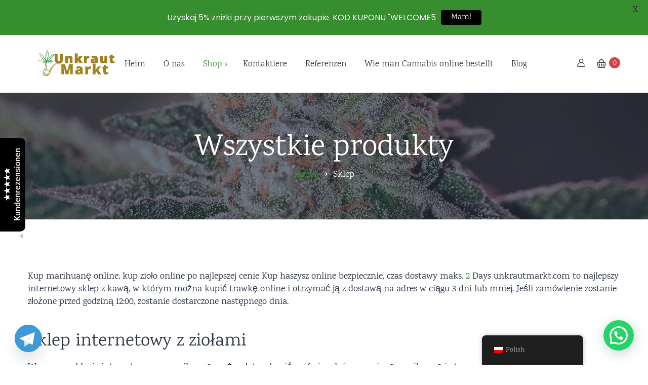

--- FILE ---
content_type: text/html; charset=UTF-8
request_url: https://unkrautmarkt.com/pl/shop/
body_size: 22136
content:
<!DOCTYPE html><html lang="pl-PL" prefix="og: https://ogp.me/ns#"><head><meta charset="UTF-8"><link data-optimized="2" rel="stylesheet" href="https://unkrautmarkt.com/wp-content/litespeed/css/57640b7a3efc64722fde27e424742129.css?ver=1a59a" /><meta name="viewport" content="width=device-width"><meta name="format-detection" content="telephone=no"><link rel="profile" href="https://gmpg.org/xfn/11"><link rel="pingback" href="https://unkrautmarkt.com/xmlrpc.php"> <script data-no-defer="1" data-ezscrex="false" data-cfasync="false" data-pagespeed-no-defer data-cookieconsent="ignore">var ctPublicFunctions = {"_ajax_nonce":"805f9e62bb","_rest_nonce":"afbfdc7546","_ajax_url":"\/wp-admin\/admin-ajax.php","_rest_url":"https:\/\/unkrautmarkt.com\/pl\/wp-json\/","data__cookies_type":"none","data__ajax_type":"rest","data__bot_detector_enabled":1,"text__wait_for_decoding":"Decoding the contact data, let us a few seconds to finish. Anti-Spam by CleanTalk","cookiePrefix":"","wprocket_detected":false,"host_url":"unkrautmarkt.com"}</script> <script data-no-defer="1" data-ezscrex="false" data-cfasync="false" data-pagespeed-no-defer data-cookieconsent="ignore">var ctPublic = {"_ajax_nonce":"805f9e62bb","settings__forms__check_internal":0,"settings__forms__check_external":0,"settings__forms__search_test":1,"settings__data__bot_detector_enabled":1,"settings__comments__form_decoration":0,"blog_home":"https:\/\/unkrautmarkt.com\/pl\/","pixel__setting":"3","pixel__enabled":true,"pixel__url":"https:\/\/moderate4-v4.cleantalk.org\/pixel\/7e3ecd528c86b570d96fb1c25a846570.gif","data__email_check_before_post":1,"data__email_check_exist_post":0,"data__cookies_type":"none","data__key_is_ok":true,"data__visible_fields_required":true,"wl_brandname":"Anti-Spam by CleanTalk","wl_brandname_short":"CleanTalk","ct_checkjs_key":"668794297a24a681cca0966302ceacdec5a94c93ac13baed7e6867d4d3745588","emailEncoderPassKey":"5f5436651aea6c9b59777a12f64a0874","bot_detector_forms_excluded":"W10=","advancedCacheExists":true,"varnishCacheExists":false,"wc_ajax_add_to_cart":true}</script> <title>marihuana online kaufen - gras kaufen online</title><meta name="description" content="marihuana online kaufen, Gras online kaufen in Deutschland, Österreich, Schweiz. Bestellen Sie online Weed Deutschland. 100% legitim, bei uns zu kaufen. Diskrete Lieferung in ganz Deutschland."/><meta name="robots" content="follow, index, max-snippet:-1, max-video-preview:-1, max-image-preview:large"/><link rel="canonical" href="https://unkrautmarkt.com/pl/shop/" /><link rel="next" href="https://unkrautmarkt.com/pl/shop/page/2/" /><meta property="og:locale" content="pl_PL" /><meta property="og:type" content="article" /><meta property="og:title" content="marihuana online kaufen - gras kaufen online" /><meta property="og:description" content="marihuana online kaufen, Gras online kaufen in Deutschland, Österreich, Schweiz. Bestellen Sie online Weed Deutschland. 100% legitim, bei uns zu kaufen. Diskrete Lieferung in ganz Deutschland." /><meta property="og:url" content="https://unkrautmarkt.com/pl/shop/" /><meta property="og:site_name" content="Unkraut Markt" /><meta name="twitter:card" content="summary_large_image" /><meta name="twitter:title" content="marihuana online kaufen - gras kaufen online" /><meta name="twitter:description" content="marihuana online kaufen, Gras online kaufen in Deutschland, Österreich, Schweiz. Bestellen Sie online Weed Deutschland. 100% legitim, bei uns zu kaufen. Diskrete Lieferung in ganz Deutschland." /> <script type="application/ld+json" class="rank-math-schema">{
    "@context": "https:\/\/schema.org",
    "@graph": [
        {
            "@type": "Organization",
            "@id": "https:\/\/unkrautmarkt.com\/pl\/#organization",
            "name": "Unkraut Markt",
            "url": "https:\/\/unkrautmarkt.com"
        },
        {
            "@type": "WebSite",
            "@id": "https:\/\/unkrautmarkt.com\/pl\/#website",
            "url": "https:\/\/unkrautmarkt.com\/pl",
            "name": "Unkraut Markt",
            "publisher": {
                "@id": "https:\/\/unkrautmarkt.com\/pl\/#organization"
            },
            "inLanguage": "pl-PL"
        },
        {
            "@type": "CollectionPage",
            "@id": "https:\/\/unkrautmarkt.com\/pl\/shop\/#webpage",
            "url": "https:\/\/unkrautmarkt.com\/pl\/shop\/",
            "name": "marihuana online kaufen - gras kaufen online",
            "isPartOf": {
                "@id": "https:\/\/unkrautmarkt.com\/pl\/#website"
            },
            "inLanguage": "pl-PL"
        }
    ]
}</script> <link rel='dns-prefetch' href='//moderate.cleantalk.org' /><link rel='dns-prefetch' href='//fonts.googleapis.com' /> <script data-optimized="1" type="text/javascript">window._wpemojiSettings={"baseUrl":"https:\/\/s.w.org\/images\/core\/emoji\/14.0.0\/72x72\/","ext":".png","svgUrl":"https:\/\/s.w.org\/images\/core\/emoji\/14.0.0\/svg\/","svgExt":".svg","source":{"concatemoji":"https:\/\/unkrautmarkt.com\/wp-includes\/js\/wp-emoji-release.min.js?ver=6.3.7"}};
/*! This file is auto-generated */
!function(i,n){var o,s,e;function c(e){try{var t={supportTests:e,timestamp:(new Date).valueOf()};sessionStorage.setItem(o,JSON.stringify(t))}catch(e){}}function p(e,t,n){e.clearRect(0,0,e.canvas.width,e.canvas.height),e.fillText(t,0,0);var t=new Uint32Array(e.getImageData(0,0,e.canvas.width,e.canvas.height).data),r=(e.clearRect(0,0,e.canvas.width,e.canvas.height),e.fillText(n,0,0),new Uint32Array(e.getImageData(0,0,e.canvas.width,e.canvas.height).data));return t.every(function(e,t){return e===r[t]})}function u(e,t,n){switch(t){case"flag":return n(e,"\ud83c\udff3\ufe0f\u200d\u26a7\ufe0f","\ud83c\udff3\ufe0f\u200b\u26a7\ufe0f")?!1:!n(e,"\ud83c\uddfa\ud83c\uddf3","\ud83c\uddfa\u200b\ud83c\uddf3")&&!n(e,"\ud83c\udff4\udb40\udc67\udb40\udc62\udb40\udc65\udb40\udc6e\udb40\udc67\udb40\udc7f","\ud83c\udff4\u200b\udb40\udc67\u200b\udb40\udc62\u200b\udb40\udc65\u200b\udb40\udc6e\u200b\udb40\udc67\u200b\udb40\udc7f");case"emoji":return!n(e,"\ud83e\udef1\ud83c\udffb\u200d\ud83e\udef2\ud83c\udfff","\ud83e\udef1\ud83c\udffb\u200b\ud83e\udef2\ud83c\udfff")}return!1}function f(e,t,n){var r="undefined"!=typeof WorkerGlobalScope&&self instanceof WorkerGlobalScope?new OffscreenCanvas(300,150):i.createElement("canvas"),a=r.getContext("2d",{willReadFrequently:!0}),o=(a.textBaseline="top",a.font="600 32px Arial",{});return e.forEach(function(e){o[e]=t(a,e,n)}),o}function t(e){var t=i.createElement("script");t.src=e,t.defer=!0,i.head.appendChild(t)}"undefined"!=typeof Promise&&(o="wpEmojiSettingsSupports",s=["flag","emoji"],n.supports={everything:!0,everythingExceptFlag:!0},e=new Promise(function(e){i.addEventListener("DOMContentLoaded",e,{once:!0})}),new Promise(function(t){var n=function(){try{var e=JSON.parse(sessionStorage.getItem(o));if("object"==typeof e&&"number"==typeof e.timestamp&&(new Date).valueOf()<e.timestamp+604800&&"object"==typeof e.supportTests)return e.supportTests}catch(e){}return null}();if(!n){if("undefined"!=typeof Worker&&"undefined"!=typeof OffscreenCanvas&&"undefined"!=typeof URL&&URL.createObjectURL&&"undefined"!=typeof Blob)try{var e="postMessage("+f.toString()+"("+[JSON.stringify(s),u.toString(),p.toString()].join(",")+"));",r=new Blob([e],{type:"text/javascript"}),a=new Worker(URL.createObjectURL(r),{name:"wpTestEmojiSupports"});return void(a.onmessage=function(e){c(n=e.data),a.terminate(),t(n)})}catch(e){}c(n=f(s,u,p))}t(n)}).then(function(e){for(var t in e)n.supports[t]=e[t],n.supports.everything=n.supports.everything&&n.supports[t],"flag"!==t&&(n.supports.everythingExceptFlag=n.supports.everythingExceptFlag&&n.supports[t]);n.supports.everythingExceptFlag=n.supports.everythingExceptFlag&&!n.supports.flag,n.DOMReady=!1,n.readyCallback=function(){n.DOMReady=!0}}).then(function(){return e}).then(function(){var e;n.supports.everything||(n.readyCallback(),(e=n.source||{}).concatemoji?t(e.concatemoji):e.wpemoji&&e.twemoji&&(t(e.twemoji),t(e.wpemoji)))}))}((window,document),window._wpemojiSettings)</script> <script type='text/javascript' src='https://unkrautmarkt.com/wp-includes/js/jquery/jquery.min.js?ver=3.7.0' id='jquery-core-js'></script> <script data-optimized="1" type='text/javascript' src='https://unkrautmarkt.com/wp-content/litespeed/js/eb02c553391b5cc94292e721ff0c1875.js?ver=e83c0' id='jquery-migrate-js'></script> <script data-optimized="1" type='text/javascript' data-pagespeed-no-defer src='https://unkrautmarkt.com/wp-content/litespeed/js/d3ce1b3aa3110a3f520d081d91a2a8f2.js?ver=74a71' id='ct_public_functions-js'></script> <script data-optimized="1" type='text/javascript' src='https://unkrautmarkt.com/wp-content/litespeed/js/9e3c1db522b9b19b94efcf6bdd96db4c.js?ver=6db4c' id='ct_bot_detector-js' defer data-wp-strategy='defer'></script> <script data-optimized="1" type='text/javascript' src='https://unkrautmarkt.com/wp-content/litespeed/js/721064b8a49ee7fb44507104819c5e1d.js?ver=0f629' id='jquery-blockui-js'></script> <script data-optimized="1" type='text/javascript' id='wc-add-to-cart-js-extra'>var wc_add_to_cart_params={"ajax_url":"\/wp-admin\/admin-ajax.php","wc_ajax_url":"https:\/\/unkrautmarkt.com\/pl\/?wc-ajax=%%endpoint%%","i18n_view_cart":"Zobacz koszyk","cart_url":"https:\/\/unkrautmarkt.com\/pl\/cart\/","is_cart":"","cart_redirect_after_add":"no"}</script> <script data-optimized="1" type='text/javascript' src='https://unkrautmarkt.com/wp-content/litespeed/js/f3b520ae55f95e174527852aca148b0d.js?ver=5e1d6' id='wc-add-to-cart-js'></script> <script data-optimized="1" type='text/javascript' src='https://unkrautmarkt.com/wp-content/litespeed/js/3e44c089dda007290a8ca71a4fbc82c4.js?ver=f2da8' id='trp-frontend-compatibility-js'></script> <script data-optimized="1" type='text/javascript' src='https://unkrautmarkt.com/wp-content/litespeed/js/f40c391be11b020ea9a46ea6848868d3.js?ver=33573' id='vc_woocommerce-add-to-cart-js-js'></script> <script data-optimized="1" type='text/javascript' src='https://unkrautmarkt.com/wp-content/litespeed/js/29a9dd9efa24eda46e9dfdc93f2abb7f.js?ver=a0934' id='modernizr-js'></script> <script></script><link rel="https://api.w.org/" href="https://unkrautmarkt.com/pl/wp-json/" /><link rel="EditURI" type="application/rsd+xml" title="RSD" href="https://unkrautmarkt.com/xmlrpc.php?rsd" /><meta name="generator" content="WordPress 6.3.7" /><meta name="google-site-verification" content="WeFoLltcNvYopQoUTP8IGbW4_teYrUKVAMWIp41zxVg" /> <script async src="https://www.googletagmanager.com/gtag/js?id=UA-252084460-1"></script> <script>window.dataLayer = window.dataLayer || [];
  function gtag(){dataLayer.push(arguments);}
  gtag('js', new Date());

  gtag('config', 'UA-252084460-1');</script>  <script>var ajaxurl='https://unkrautmarkt.com/wp-admin/admin-ajax.php'</script> <link rel="alternate" hreflang="de-DE" href="https://unkrautmarkt.com/shop/"/><link rel="alternate" hreflang="it-IT" href="https://unkrautmarkt.com/it/shop/"/><link rel="alternate" hreflang="es-ES" href="https://unkrautmarkt.com/es/shop/"/><link rel="alternate" hreflang="pt-PT" href="https://unkrautmarkt.com/pt/shop/"/><link rel="alternate" hreflang="cs-CZ" href="https://unkrautmarkt.com/cs/shop/"/><link rel="alternate" hreflang="ro-RO" href="https://unkrautmarkt.com/ro/shop/"/><link rel="alternate" hreflang="pl-PL" href="https://unkrautmarkt.com/pl/shop/"/><link rel="alternate" hreflang="fr-FR" href="https://unkrautmarkt.com/fr/shop/"/><link rel="alternate" hreflang="nl-BE" href="https://unkrautmarkt.com/nl/shop/"/><link rel="alternate" hreflang="de" href="https://unkrautmarkt.com/shop/"/><link rel="alternate" hreflang="it" href="https://unkrautmarkt.com/it/shop/"/><link rel="alternate" hreflang="es" href="https://unkrautmarkt.com/es/shop/"/><link rel="alternate" hreflang="pt" href="https://unkrautmarkt.com/pt/shop/"/><link rel="alternate" hreflang="cs" href="https://unkrautmarkt.com/cs/shop/"/><link rel="alternate" hreflang="ro" href="https://unkrautmarkt.com/ro/shop/"/><link rel="alternate" hreflang="pl" href="https://unkrautmarkt.com/pl/shop/"/><link rel="alternate" hreflang="fr" href="https://unkrautmarkt.com/fr/shop/"/><link rel="alternate" hreflang="nl" href="https://unkrautmarkt.com/nl/shop/"/>
<noscript><style>.woocommerce-product-gallery{ opacity: 1 !important; }</style></noscript><meta name="generator" content="Powered by WPBakery Page Builder - drag and drop page builder for WordPress."/><link rel="icon" href="https://unkrautmarkt.com/wp-content/uploads/2021/12/favicon-48x48.png" sizes="32x32" /><link rel="icon" href="https://unkrautmarkt.com/wp-content/uploads/2021/12/favicon.png" sizes="192x192" /><link rel="apple-touch-icon" href="https://unkrautmarkt.com/wp-content/uploads/2021/12/favicon.png" /><meta name="msapplication-TileImage" content="https://unkrautmarkt.com/wp-content/uploads/2021/12/favicon.png" />
<noscript><style>.wpb_animate_when_almost_visible { opacity: 1; }</style></noscript><meta name="google-site-verification" content="Q0AiGfhxVR9NJmiIEHZWqKH82vujQT4r4c97Q3iAEb8" /></head><body class="archive post-type-archive post-type-archive-product theme-buds woocommerce-shop woocommerce woocommerce-page woocommerce-no-js translatepress-pl_PL full-width ltx-theme-header-icon paceloader-disabled wpb-js-composer js-comp-ver-7.0 vc_responsive"><div id="nav-wrapper" class="navbar-layout-white-classic"><nav class="navbar" data-spy="" data-offset-top="0"><div class="navbar-top"><div class="container"><div class="ltx-navbar-social"><div class="ltx-social ltx-nav-second"><span class="header"><span>Follow us</span></span><ul><li><a href="#" target="_self"><span class="fa fa-facebook-f"></span></a></li><li><a href="#" target="_self"><span class="fa fa-twitter"></span></a></li><li><a href="#" target="_self"><span class="fa fa-youtube"></span></a></li><li><a href="#" target="_self"><span class="fa fa-instagram"></span></a></li></ul></div></div><div class="navbar-logo">
<a class="logo" href="https://unkrautmarkt.com/pl/"><img data-lazyloaded="1" src="[data-uri]" data-src="//unkrautmarkt.com/wp-content/uploads/2017/07/logo-black.png" alt="Unkraut Markt" data-srcset="//unkrautmarkt.com/wp-content/uploads/2017/07/logo-black.png 1x,//unkrautmarkt.com/wp-content/uploads/2017/07/logo-black-2x.png 2x"><noscript><img src="//unkrautmarkt.com/wp-content/uploads/2017/07/logo-black.png" alt="Unkraut Markt" srcset="//unkrautmarkt.com/wp-content/uploads/2017/07/logo-black.png 1x,//unkrautmarkt.com/wp-content/uploads/2017/07/logo-black-2x.png 2x"></noscript></a></div><div class="ltx-navbar-icons"><ul><li class="ltx-fa-icon ltx-nav-profile menu-item-has-children  hidden-sm hidden-ms hidden-xs">
<a href="https://unkrautmarkt.com/pl/my-account/"><span class="fa icon icon-user"></span>
</a></li><li class="ltx-fa-icon ltx-nav-cart  hidden-sm hidden-ms hidden-xs"><div class="cart-navbar">
<a href="https://unkrautmarkt.com/pl/cart/" class="ltx-cart cart shop_table count-type-show" title="View your shopping cart" data-no-translation-title=""><span class="cart-contents header-cart-count count count-num-0">0</span><i class="fa icon icon-shoping" aria-hidden="true"></i>
</a></div></li></ul></div></div></div><div id="navbar" class="navbar-collapse collapse" data-mobile-screen-width="1200"><div class="toggle-wrap">
<a class="logo" href="https://unkrautmarkt.com/pl/"><img data-lazyloaded="1" src="[data-uri]" data-src="//unkrautmarkt.com/wp-content/uploads/2017/07/logo-black.png" alt="Unkraut Markt" data-srcset="//unkrautmarkt.com/wp-content/uploads/2017/07/logo-black.png 1x,//unkrautmarkt.com/wp-content/uploads/2017/07/logo-black-2x.png 2x"><noscript><img src="//unkrautmarkt.com/wp-content/uploads/2017/07/logo-black.png" alt="Unkraut Markt" srcset="//unkrautmarkt.com/wp-content/uploads/2017/07/logo-black.png 1x,//unkrautmarkt.com/wp-content/uploads/2017/07/logo-black-2x.png 2x"></noscript></a>
<button type="button" class="navbar-toggle collapsed">
<span class="close"><span class="">&times;</span></span>
</button><div class="clearfix"></div></div><ul id="menu-main-menu" class="nav navbar-nav"><li id="menu-item-6182" class="menu-item menu-item-type-post_type menu-item-object-page menu-item-home menu-item-6182"><a href="https://unkrautmarkt.com/pl/" ><span>Heim</span></a></li><li id="menu-item-7878" class="menu-item menu-item-type-post_type menu-item-object-page menu-item-7878"><a href="https://unkrautmarkt.com/pl/uber-uns/" ><span>O nas</span></a></li><li id="menu-item-623" class="menu-item menu-item-type-post_type menu-item-object-page menu-item-has-children current-menu-item current_page_item menu-item-623"><a href="https://unkrautmarkt.com/pl/shop/" ><span>Shop</span></a><ul class="sub-menu"><li id="menu-item-8548" class="menu-item menu-item-type-taxonomy menu-item-object-product_cat menu-item-8548"><a href="https://unkrautmarkt.com/pl/product-category/strains/" ><span>Chwasty</span></a></li><li id="menu-item-8544" class="menu-item menu-item-type-taxonomy menu-item-object-product_cat menu-item-8544"><a href="https://unkrautmarkt.com/pl/product-category/haschisch/" ><span>Haschisch</span></a></li><li id="menu-item-8545" class="menu-item menu-item-type-taxonomy menu-item-object-product_cat menu-item-8545"><a href="https://unkrautmarkt.com/pl/product-category/haschisch-oele/" ><span>Haschisch Öle</span></a></li><li id="menu-item-8546" class="menu-item menu-item-type-taxonomy menu-item-object-product_cat menu-item-8546"><a href="https://unkrautmarkt.com/pl/product-category/hash-de/" ><span>Hash</span></a></li><li id="menu-item-8543" class="menu-item menu-item-type-taxonomy menu-item-object-product_cat menu-item-8543"><a href="https://unkrautmarkt.com/pl/product-category/cannabis-oele/" ><span>Cannabis Öle</span></a></li><li id="menu-item-8547" class="menu-item menu-item-type-taxonomy menu-item-object-product_cat menu-item-8547"><a href="https://unkrautmarkt.com/pl/product-category/marihuna-wachs-shatter/" ><span>Marihuna Wachs &amp; Shatter</span></a></li></ul></li><li id="menu-item-7922" class="menu-item menu-item-type-post_type menu-item-object-page menu-item-7922"><a href="https://unkrautmarkt.com/pl/kontaktiere-uns/" ><span>Kontaktiere</span></a></li><li id="menu-item-7923" class="menu-item menu-item-type-post_type menu-item-object-page menu-item-7923"><a href="https://unkrautmarkt.com/pl/testimonials/" ><span>Referenzen</span></a></li><li id="menu-item-8748" class="menu-item menu-item-type-post_type menu-item-object-page menu-item-8748"><a href="https://unkrautmarkt.com/pl/jak-zamowic-marihuane-online/" ><span>Wie man Cannabis online bestellt</span></a></li><li id="menu-item-9053" class="menu-item menu-item-type-post_type menu-item-object-page menu-item-9053"><a href="https://unkrautmarkt.com/pl/blog/" ><span>Blog</span></a></li></ul><div class="mobile-controls"><div><ul><li class="ltx-fa-icon ltx-nav-profile menu-item-has-children">
<a href="https://unkrautmarkt.com/pl/my-account/"><span class="fa icon icon-user"></span>
</a></li><li class="ltx-fa-icon ltx-nav-cart"><div class="cart-navbar">
<a href="https://unkrautmarkt.com/pl/cart/" class="ltx-cart cart shop_table count-type-show" title="View your shopping cart" data-no-translation-title=""><span class="cart-contents header-cart-count count count-num-0">0</span><i class="fa icon icon-shoping" aria-hidden="true"></i>
</a></div></li></ul></div></div></div><div class="container"><div class="navbar-controls">
<button type="button" class="navbar-toggle collapsed">
<span class="icon-bar top-bar"></span>
<span class="icon-bar middle-bar"></span>
<span class="icon-bar bottom-bar"></span>
</button></div></div></nav></div><header class="page-header   header-h1  header-parallax ltx-parallax  hasBreadcrumbs"><div class="container"><h1>Wszystkie produkty</h1><ul class="breadcrumbs" typeof="BreadcrumbList" vocab="https://schema.org/"><li class="home"><span property="itemListElement" typeof="ListItem"><a property="item" typeof="WebPage" title="Go to Home." href="https://unkrautmarkt.com/pl" class="home" data-no-translation-title=""><span property="name" data-no-translation="" data-trp-gettext="">Home</span></a><meta property="position" content="1"></span></li><li class="archive post-product-archive current-item"><span property="itemListElement" typeof="ListItem"><span property="name" data-no-translation="" data-trp-gettext="">Sklep</span><meta property="position" content="2"></span></li></ul></div></header><div class="container main-wrapper"><div class="inner-page margin-default"><div class="row centered"><div class="col-xl-9 col-lg-12 text-page"><header class="woocommerce-products-header"><div class="page-description"><p>Kup marihuanę online, kup zioło online po najlepszej cenie Kup haszysz online bezpiecznie, czas dostawy maks. <a href="https://unkrautmarkt.com/pl/">2</a> Days unkrautmarkt.com to najlepszy internetowy sklep z kawą, w którym można kupić trawkę online i otrzymać ją z dostawą na adres w ciągu 3 dni lub mniej. Jeśli zamówienie zostanie złożone przed godziną 12:00, zostanie dostarczone następnego dnia.</p><h3>Sklep internetowy z ziołami</h3><p>W naszym sklepie internetowym z marihuaną możesz łatwo kupić profesjonalnie uprawianą marihuanę i otrzymać ją z dostawą do domu. Kupowanie trawki w Internecie jest łatwe i wygodne. Wybierz swoją marihuanę i dodaj ją do koszyka. Nasze marihuany wysyłamy pocztą standardową. Dlaczego? To całkiem proste.</p></div></header><div class="woocommerce-notices-wrapper"></div><p class="woocommerce-result-count">
Wyświetlanie 1&ndash;12 z 28 wyników</p><form class="woocommerce-ordering" method="get" action="">
<select name="orderby" class="orderby" aria-label="Zamówienie" data-no-translation-aria-label=""><option value="menu_order"  selected='selected' data-no-translation="" data-trp-gettext="">Domyślne sortowanie</option><option value="popularity" data-no-translation="" data-trp-gettext="" >Sortuj wg popularności</option><option value="rating" data-no-translation="" data-trp-gettext="" >Sortuj wg średniej oceny</option><option value="date" data-no-translation="" data-trp-gettext="" >Sortuj od najnowszych</option><option value="price" data-no-translation="" data-trp-gettext="" >Sortuj po cenie od najniższej</option><option value="price-desc" data-no-translation="" data-trp-gettext="" >Sortuj po cenie od najwyższej</option>
</select>
<input type="hidden" name="paged" value="1" />
<input type="hidden" name="trp-form-language" value="pl"/></form><ul class="products columns-4"><li class="has-post-thumbnail product type-product post-8456 status-publish first instock product_cat-haschisch product_cat-hash-de shipping-taxable purchasable product-type-variable"><div class="item matchHeight" data-mh="ltx-wc-item">			<a href="https://unkrautmarkt.com/pl/product/afghan-black-hash/"><div class="image">
<img data-lazyloaded="1" src="[data-uri]" width="340" height="340" data-src="https://unkrautmarkt.com/wp-content/uploads/2022/08/afghan-black-hash-340x340.jpg.webp" class="attachment-woocommerce_thumbnail size-woocommerce_thumbnail" alt="afghan-black-hash" decoding="async" data-srcset="https://unkrautmarkt.com/wp-content/uploads/2022/08/afghan-black-hash-340x340.jpg.webp 340w, https://unkrautmarkt.com/wp-content/uploads/2022/08/afghan-black-hash-300x300.jpg.webp 300w, https://unkrautmarkt.com/wp-content/uploads/2022/08/afghan-black-hash-150x150.jpg.webp 150w, https://unkrautmarkt.com/wp-content/uploads/2022/08/afghan-black-hash-12x12.jpg.webp 12w, https://unkrautmarkt.com/wp-content/uploads/2022/08/afghan-black-hash-100x100.jpg.webp 100w, https://unkrautmarkt.com/wp-content/uploads/2022/08/afghan-black-hash-70x70.jpg.webp 70w, https://unkrautmarkt.com/wp-content/uploads/2022/08/afghan-black-hash-125x125.jpg.webp 125w, https://unkrautmarkt.com/wp-content/uploads/2022/08/afghan-black-hash-355x355.jpg.webp 355w, https://unkrautmarkt.com/wp-content/uploads/2022/08/afghan-black-hash.jpg.webp 600w" data-sizes="(max-width: 340px) 100vw, 340px" /><noscript><img width="340" height="340" src="https://unkrautmarkt.com/wp-content/uploads/2022/08/afghan-black-hash-340x340.jpg.webp" class="attachment-woocommerce_thumbnail size-woocommerce_thumbnail" alt="afghan-black-hash" decoding="async" srcset="https://unkrautmarkt.com/wp-content/uploads/2022/08/afghan-black-hash-340x340.jpg.webp 340w, https://unkrautmarkt.com/wp-content/uploads/2022/08/afghan-black-hash-300x300.jpg.webp 300w, https://unkrautmarkt.com/wp-content/uploads/2022/08/afghan-black-hash-150x150.jpg.webp 150w, https://unkrautmarkt.com/wp-content/uploads/2022/08/afghan-black-hash-12x12.jpg.webp 12w, https://unkrautmarkt.com/wp-content/uploads/2022/08/afghan-black-hash-100x100.jpg.webp 100w, https://unkrautmarkt.com/wp-content/uploads/2022/08/afghan-black-hash-70x70.jpg.webp 70w, https://unkrautmarkt.com/wp-content/uploads/2022/08/afghan-black-hash-125x125.jpg.webp 125w, https://unkrautmarkt.com/wp-content/uploads/2022/08/afghan-black-hash-355x355.jpg.webp 355w, https://unkrautmarkt.com/wp-content/uploads/2022/08/afghan-black-hash.jpg.webp 600w" sizes="(max-width: 340px) 100vw, 340px" /></noscript></div><div class="star-rating" role="img" aria-label="Oceniono 4.50 na 5" data-no-translation-aria-label=""><span style="width:90%" data-no-translation="" data-trp-gettext="">Oceniono <strong class="rating">4.50</strong> na 5</span></div><h2 class="woocommerce-loop-product__title">Afghan Black Hash</h2></a><div class="ltx-wc-attr-list"></div>
<span class="price" data-no-translation="" data-trp-gettext=""><span class="woocommerce-Price-amount amount"><bdi><span class="woocommerce-Price-currencySymbol">&euro;</span>245</bdi></span> &ndash; <span class="woocommerce-Price-amount amount"><bdi><span class="woocommerce-Price-currencySymbol">&euro;</span>800</bdi></span></span>
<a href="https://unkrautmarkt.com/pl/product/afghan-black-hash/" data-quantity="1" class="button product_type_variable add_to_cart_button" data-product_id="8456" data-product_sku="UM0014" aria-label="Wybierz opcje dla „Afghan Black Hash”" aria-describedby="This product has multiple variants. The options may be chosen on the product page" rel="nofollow" data-no-translation="" data-trp-gettext="" data-no-translation-aria-label="" data-no-translation-aria-describedby="">Wybierz opcje</a></div></li><li class="has-post-thumbnail product type-product post-8461 status-publish instock product_cat-haschisch product_cat-hash-de shipping-taxable purchasable product-type-variable"><div class="item matchHeight" data-mh="ltx-wc-item">			<a href="https://unkrautmarkt.com/pl/product/afghani-red-wrap-hash/"><div class="image">
<img data-lazyloaded="1" src="[data-uri]" width="340" height="340" data-src="https://unkrautmarkt.com/wp-content/uploads/2022/08/afghan-red-rap-hash-340x340.jpg.webp" class="attachment-woocommerce_thumbnail size-woocommerce_thumbnail" alt="afghan-red-rap-hash" decoding="async" data-srcset="https://unkrautmarkt.com/wp-content/uploads/2022/08/afghan-red-rap-hash-340x340.jpg.webp 340w, https://unkrautmarkt.com/wp-content/uploads/2022/08/afghan-red-rap-hash-300x300.jpg.webp 300w, https://unkrautmarkt.com/wp-content/uploads/2022/08/afghan-red-rap-hash-150x150.jpg.webp 150w, https://unkrautmarkt.com/wp-content/uploads/2022/08/afghan-red-rap-hash-12x12.jpg.webp 12w, https://unkrautmarkt.com/wp-content/uploads/2022/08/afghan-red-rap-hash-100x100.jpg.webp 100w, https://unkrautmarkt.com/wp-content/uploads/2022/08/afghan-red-rap-hash-70x70.jpg.webp 70w, https://unkrautmarkt.com/wp-content/uploads/2022/08/afghan-red-rap-hash-125x125.jpg.webp 125w, https://unkrautmarkt.com/wp-content/uploads/2022/08/afghan-red-rap-hash-355x355.jpg.webp 355w, https://unkrautmarkt.com/wp-content/uploads/2022/08/afghan-red-rap-hash.jpg.webp 600w" data-sizes="(max-width: 340px) 100vw, 340px" /><noscript><img width="340" height="340" src="https://unkrautmarkt.com/wp-content/uploads/2022/08/afghan-red-rap-hash-340x340.jpg.webp" class="attachment-woocommerce_thumbnail size-woocommerce_thumbnail" alt="afghan-red-rap-hash" decoding="async" srcset="https://unkrautmarkt.com/wp-content/uploads/2022/08/afghan-red-rap-hash-340x340.jpg.webp 340w, https://unkrautmarkt.com/wp-content/uploads/2022/08/afghan-red-rap-hash-300x300.jpg.webp 300w, https://unkrautmarkt.com/wp-content/uploads/2022/08/afghan-red-rap-hash-150x150.jpg.webp 150w, https://unkrautmarkt.com/wp-content/uploads/2022/08/afghan-red-rap-hash-12x12.jpg.webp 12w, https://unkrautmarkt.com/wp-content/uploads/2022/08/afghan-red-rap-hash-100x100.jpg.webp 100w, https://unkrautmarkt.com/wp-content/uploads/2022/08/afghan-red-rap-hash-70x70.jpg.webp 70w, https://unkrautmarkt.com/wp-content/uploads/2022/08/afghan-red-rap-hash-125x125.jpg.webp 125w, https://unkrautmarkt.com/wp-content/uploads/2022/08/afghan-red-rap-hash-355x355.jpg.webp 355w, https://unkrautmarkt.com/wp-content/uploads/2022/08/afghan-red-rap-hash.jpg.webp 600w" sizes="(max-width: 340px) 100vw, 340px" /></noscript></div><div class="star-rating" role="img" aria-label="Oceniono 4.50 na 5" data-no-translation-aria-label=""><span style="width:90%" data-no-translation="" data-trp-gettext="">Oceniono <strong class="rating">4.50</strong> na 5</span></div><h2 class="woocommerce-loop-product__title">Afghani Red Wrap Hash</h2></a><div class="ltx-wc-attr-list"></div>
<span class="price" data-no-translation="" data-trp-gettext=""><span class="woocommerce-Price-amount amount"><bdi><span class="woocommerce-Price-currencySymbol">&euro;</span>380</bdi></span> &ndash; <span class="woocommerce-Price-amount amount"><bdi><span class="woocommerce-Price-currencySymbol">&euro;</span>1,380</bdi></span></span>
<a href="https://unkrautmarkt.com/pl/product/afghani-red-wrap-hash/" data-quantity="1" class="button product_type_variable add_to_cart_button" data-product_id="8461" data-product_sku="UM0015" aria-label="Wybierz opcje dla „Afghani Red Wrap Hash”" aria-describedby="This product has multiple variants. The options may be chosen on the product page" rel="nofollow" data-no-translation="" data-trp-gettext="" data-no-translation-aria-label="" data-no-translation-aria-describedby="">Wybierz opcje</a></div></li><li class="has-post-thumbnail product type-product post-8472 status-publish instock product_cat-haschisch product_cat-hash-de shipping-taxable purchasable product-type-variable"><div class="item matchHeight" data-mh="ltx-wc-item">			<a href="https://unkrautmarkt.com/pl/product/ak-48-hashish/"><div class="image">
<img data-lazyloaded="1" src="[data-uri]" width="340" height="340" data-src="https://unkrautmarkt.com/wp-content/uploads/2022/08/ak-48-hashish-340x340.jpg.webp" class="attachment-woocommerce_thumbnail size-woocommerce_thumbnail" alt="ak-48-hashish" decoding="async" data-srcset="https://unkrautmarkt.com/wp-content/uploads/2022/08/ak-48-hashish-340x340.jpg.webp 340w, https://unkrautmarkt.com/wp-content/uploads/2022/08/ak-48-hashish-300x300.jpg.webp 300w, https://unkrautmarkt.com/wp-content/uploads/2022/08/ak-48-hashish-150x150.jpg.webp 150w, https://unkrautmarkt.com/wp-content/uploads/2022/08/ak-48-hashish-12x12.jpg.webp 12w, https://unkrautmarkt.com/wp-content/uploads/2022/08/ak-48-hashish-100x100.jpg.webp 100w, https://unkrautmarkt.com/wp-content/uploads/2022/08/ak-48-hashish-70x70.jpg.webp 70w, https://unkrautmarkt.com/wp-content/uploads/2022/08/ak-48-hashish-125x125.jpg.webp 125w, https://unkrautmarkt.com/wp-content/uploads/2022/08/ak-48-hashish-355x355.jpg.webp 355w, https://unkrautmarkt.com/wp-content/uploads/2022/08/ak-48-hashish.jpg.webp 600w" data-sizes="(max-width: 340px) 100vw, 340px" /><noscript><img width="340" height="340" src="https://unkrautmarkt.com/wp-content/uploads/2022/08/ak-48-hashish-340x340.jpg.webp" class="attachment-woocommerce_thumbnail size-woocommerce_thumbnail" alt="ak-48-hashish" decoding="async" srcset="https://unkrautmarkt.com/wp-content/uploads/2022/08/ak-48-hashish-340x340.jpg.webp 340w, https://unkrautmarkt.com/wp-content/uploads/2022/08/ak-48-hashish-300x300.jpg.webp 300w, https://unkrautmarkt.com/wp-content/uploads/2022/08/ak-48-hashish-150x150.jpg.webp 150w, https://unkrautmarkt.com/wp-content/uploads/2022/08/ak-48-hashish-12x12.jpg.webp 12w, https://unkrautmarkt.com/wp-content/uploads/2022/08/ak-48-hashish-100x100.jpg.webp 100w, https://unkrautmarkt.com/wp-content/uploads/2022/08/ak-48-hashish-70x70.jpg.webp 70w, https://unkrautmarkt.com/wp-content/uploads/2022/08/ak-48-hashish-125x125.jpg.webp 125w, https://unkrautmarkt.com/wp-content/uploads/2022/08/ak-48-hashish-355x355.jpg.webp 355w, https://unkrautmarkt.com/wp-content/uploads/2022/08/ak-48-hashish.jpg.webp 600w" sizes="(max-width: 340px) 100vw, 340px" /></noscript></div><div class="star-rating" role="img" aria-label="Oceniono 4.50 na 5" data-no-translation-aria-label=""><span style="width:90%" data-no-translation="" data-trp-gettext="">Oceniono <strong class="rating">4.50</strong> na 5</span></div><h2 class="woocommerce-loop-product__title">Ak-48-Hashish</h2></a><div class="ltx-wc-attr-list"></div>
<span class="price" data-no-translation="" data-trp-gettext=""><span class="woocommerce-Price-amount amount"><bdi><span class="woocommerce-Price-currencySymbol">&euro;</span>260</bdi></span> &ndash; <span class="woocommerce-Price-amount amount"><bdi><span class="woocommerce-Price-currencySymbol">&euro;</span>860</bdi></span></span>
<a href="https://unkrautmarkt.com/pl/product/ak-48-hashish/" data-quantity="1" class="button product_type_variable add_to_cart_button" data-product_id="8472" data-product_sku="UM0016" aria-label="Wybierz opcje dla „Ak-48-Hashish”" aria-describedby="This product has multiple variants. The options may be chosen on the product page" rel="nofollow" data-no-translation="" data-trp-gettext="" data-no-translation-aria-label="" data-no-translation-aria-describedby="">Wybierz opcje</a></div></li><li class="has-post-thumbnail product type-product post-8062 status-publish last instock product_cat-strains shipping-taxable purchasable product-type-variable has-default-attributes"><div class="item matchHeight" data-mh="ltx-wc-item">			<a href="https://unkrautmarkt.com/pl/product/angebotspaket-alle-5-strains-45g/"><div class="image">
<img data-lazyloaded="1" src="[data-uri]" width="340" height="340" data-src="https://unkrautmarkt.com/wp-content/uploads/2021/12/offer-package-340x340.jpg" class="attachment-woocommerce_thumbnail size-woocommerce_thumbnail" alt="Angebotspaket" decoding="async" data-srcset="https://unkrautmarkt.com/wp-content/uploads/2021/12/offer-package-340x340.jpg 340w, https://unkrautmarkt.com/wp-content/uploads/2021/12/offer-package-300x300.jpg 300w, https://unkrautmarkt.com/wp-content/uploads/2021/12/offer-package-150x150.jpg 150w, https://unkrautmarkt.com/wp-content/uploads/2021/12/offer-package-12x12.jpg 12w, https://unkrautmarkt.com/wp-content/uploads/2021/12/offer-package-100x100.jpg 100w, https://unkrautmarkt.com/wp-content/uploads/2021/12/offer-package-24x24.jpg 24w, https://unkrautmarkt.com/wp-content/uploads/2021/12/offer-package-48x48.jpg 48w, https://unkrautmarkt.com/wp-content/uploads/2021/12/offer-package-96x96.jpg 96w, https://unkrautmarkt.com/wp-content/uploads/2021/12/offer-package-70x70.jpg 70w, https://unkrautmarkt.com/wp-content/uploads/2021/12/offer-package-125x125.jpg 125w, https://unkrautmarkt.com/wp-content/uploads/2021/12/offer-package-355x355.jpg 355w, https://unkrautmarkt.com/wp-content/uploads/2021/12/offer-package.jpg 600w" data-sizes="(max-width: 340px) 100vw, 340px" /><noscript><img width="340" height="340" src="https://unkrautmarkt.com/wp-content/uploads/2021/12/offer-package-340x340.jpg" class="attachment-woocommerce_thumbnail size-woocommerce_thumbnail" alt="Angebotspaket" decoding="async" srcset="https://unkrautmarkt.com/wp-content/uploads/2021/12/offer-package-340x340.jpg 340w, https://unkrautmarkt.com/wp-content/uploads/2021/12/offer-package-300x300.jpg 300w, https://unkrautmarkt.com/wp-content/uploads/2021/12/offer-package-150x150.jpg 150w, https://unkrautmarkt.com/wp-content/uploads/2021/12/offer-package-12x12.jpg 12w, https://unkrautmarkt.com/wp-content/uploads/2021/12/offer-package-100x100.jpg 100w, https://unkrautmarkt.com/wp-content/uploads/2021/12/offer-package-24x24.jpg 24w, https://unkrautmarkt.com/wp-content/uploads/2021/12/offer-package-48x48.jpg 48w, https://unkrautmarkt.com/wp-content/uploads/2021/12/offer-package-96x96.jpg 96w, https://unkrautmarkt.com/wp-content/uploads/2021/12/offer-package-70x70.jpg 70w, https://unkrautmarkt.com/wp-content/uploads/2021/12/offer-package-125x125.jpg 125w, https://unkrautmarkt.com/wp-content/uploads/2021/12/offer-package-355x355.jpg 355w, https://unkrautmarkt.com/wp-content/uploads/2021/12/offer-package.jpg 600w" sizes="(max-width: 340px) 100vw, 340px" /></noscript></div><div class="star-rating" role="img" aria-label="Oceniono 4.00 na 5" data-no-translation-aria-label=""><span style="width:80%" data-no-translation="" data-trp-gettext="">Oceniono <strong class="rating">4.00</strong> na 5</span></div><h2 class="woocommerce-loop-product__title">Angebotspaket (alle 5 Strains &#8211; 45G)</h2></a><div class="ltx-wc-attr-list"><div class="item">Strain: <span>Sativa</span></div><div class="item">THC: <span>19.3%</span></div></div>
<span class="price"><span class="woocommerce-Price-amount amount"><bdi><span class="woocommerce-Price-currencySymbol">&euro;</span>330</bdi></span></span>
<a href="https://unkrautmarkt.com/pl/product/angebotspaket-alle-5-strains-45g/" data-quantity="1" class="button product_type_variable add_to_cart_button" data-product_id="8062" data-product_sku="UM0013" aria-label="Wybierz opcje dla „Angebotspaket (alle 5 Strains - 45G)”" aria-describedby="This product has multiple variants. The options may be chosen on the product page" rel="nofollow" data-no-translation="" data-trp-gettext="" data-no-translation-aria-label="" data-no-translation-aria-describedby="">Wybierz opcje</a></div></li><li class="has-post-thumbnail product type-product post-5568 status-publish first instock product_cat-strains featured shipping-taxable purchasable product-type-variable has-default-attributes"><div class="item matchHeight" data-mh="ltx-wc-item">			<a href="https://unkrautmarkt.com/pl/product/banana-kush/"><div class="image">
<img data-lazyloaded="1" src="[data-uri]" width="340" height="340" data-src="https://unkrautmarkt.com/wp-content/uploads/2018/11/banana-kush-340x340.jpg" class="attachment-woocommerce_thumbnail size-woocommerce_thumbnail" alt="banana-kush" decoding="async" data-srcset="https://unkrautmarkt.com/wp-content/uploads/2018/11/banana-kush-340x340.jpg 340w, https://unkrautmarkt.com/wp-content/uploads/2018/11/banana-kush-300x300.jpg 300w, https://unkrautmarkt.com/wp-content/uploads/2018/11/banana-kush-150x150.jpg 150w, https://unkrautmarkt.com/wp-content/uploads/2018/11/banana-kush-100x100.jpg 100w, https://unkrautmarkt.com/wp-content/uploads/2018/11/banana-kush-24x24.jpg 24w, https://unkrautmarkt.com/wp-content/uploads/2018/11/banana-kush-48x48.jpg 48w, https://unkrautmarkt.com/wp-content/uploads/2018/11/banana-kush-96x96.jpg 96w, https://unkrautmarkt.com/wp-content/uploads/2018/11/banana-kush-70x70.jpg 70w, https://unkrautmarkt.com/wp-content/uploads/2018/11/banana-kush-125x125.jpg 125w, https://unkrautmarkt.com/wp-content/uploads/2018/11/banana-kush-355x355.jpg 355w, https://unkrautmarkt.com/wp-content/uploads/2018/11/banana-kush.jpg 600w" data-sizes="(max-width: 340px) 100vw, 340px" /><noscript><img width="340" height="340" src="https://unkrautmarkt.com/wp-content/uploads/2018/11/banana-kush-340x340.jpg" class="attachment-woocommerce_thumbnail size-woocommerce_thumbnail" alt="banana-kush" decoding="async" srcset="https://unkrautmarkt.com/wp-content/uploads/2018/11/banana-kush-340x340.jpg 340w, https://unkrautmarkt.com/wp-content/uploads/2018/11/banana-kush-300x300.jpg 300w, https://unkrautmarkt.com/wp-content/uploads/2018/11/banana-kush-150x150.jpg 150w, https://unkrautmarkt.com/wp-content/uploads/2018/11/banana-kush-100x100.jpg 100w, https://unkrautmarkt.com/wp-content/uploads/2018/11/banana-kush-24x24.jpg 24w, https://unkrautmarkt.com/wp-content/uploads/2018/11/banana-kush-48x48.jpg 48w, https://unkrautmarkt.com/wp-content/uploads/2018/11/banana-kush-96x96.jpg 96w, https://unkrautmarkt.com/wp-content/uploads/2018/11/banana-kush-70x70.jpg 70w, https://unkrautmarkt.com/wp-content/uploads/2018/11/banana-kush-125x125.jpg 125w, https://unkrautmarkt.com/wp-content/uploads/2018/11/banana-kush-355x355.jpg 355w, https://unkrautmarkt.com/wp-content/uploads/2018/11/banana-kush.jpg 600w" sizes="(max-width: 340px) 100vw, 340px" /></noscript></div><div class="star-rating" role="img" aria-label="Oceniono 4.80 na 5" data-no-translation-aria-label=""><span style="width:96%" data-no-translation="" data-trp-gettext="">Oceniono <strong class="rating">4.80</strong> na 5</span></div><h2 class="woocommerce-loop-product__title">Banana Kush</h2></a><div class="ltx-wc-attr-list"><div class="item">Strain: <span>Sativa</span></div><div class="item">THC: <span>14.1%</span></div></div>
<span class="price" data-no-translation="" data-trp-gettext=""><span class="woocommerce-Price-amount amount"><bdi><span class="woocommerce-Price-currencySymbol">&euro;</span>230</bdi></span> &ndash; <span class="woocommerce-Price-amount amount"><bdi><span class="woocommerce-Price-currencySymbol">&euro;</span>1,500</bdi></span></span>
<a href="https://unkrautmarkt.com/pl/product/banana-kush/" data-quantity="1" class="button product_type_variable add_to_cart_button" data-product_id="5568" data-product_sku="UM0001" aria-label="Wybierz opcje dla „Banana Kush”" aria-describedby="This product has multiple variants. The options may be chosen on the product page" rel="nofollow" data-no-translation="" data-trp-gettext="" data-no-translation-aria-label="" data-no-translation-aria-describedby="">Wybierz opcje</a></div></li><li class="has-post-thumbnail product type-product post-8506 status-publish instock product_cat-haschisch-oele shipping-taxable purchasable product-type-variable"><div class="item matchHeight" data-mh="ltx-wc-item">			<a href="https://unkrautmarkt.com/pl/product/blue-dream-hash-oil/"><div class="image">
<img data-lazyloaded="1" src="[data-uri]" width="340" height="340" data-src="https://unkrautmarkt.com/wp-content/uploads/2022/08/Blue-dream-hash-Oil-340x340.jpg.webp" class="attachment-woocommerce_thumbnail size-woocommerce_thumbnail" alt="Blue-dream-hash-Oil" decoding="async" data-srcset="https://unkrautmarkt.com/wp-content/uploads/2022/08/Blue-dream-hash-Oil-340x340.jpg.webp 340w, https://unkrautmarkt.com/wp-content/uploads/2022/08/Blue-dream-hash-Oil-300x300.jpg.webp 300w, https://unkrautmarkt.com/wp-content/uploads/2022/08/Blue-dream-hash-Oil-150x150.jpg.webp 150w, https://unkrautmarkt.com/wp-content/uploads/2022/08/Blue-dream-hash-Oil-12x12.jpg.webp 12w, https://unkrautmarkt.com/wp-content/uploads/2022/08/Blue-dream-hash-Oil-100x100.jpg.webp 100w, https://unkrautmarkt.com/wp-content/uploads/2022/08/Blue-dream-hash-Oil-70x70.jpg.webp 70w, https://unkrautmarkt.com/wp-content/uploads/2022/08/Blue-dream-hash-Oil-125x125.jpg.webp 125w, https://unkrautmarkt.com/wp-content/uploads/2022/08/Blue-dream-hash-Oil-355x355.jpg.webp 355w, https://unkrautmarkt.com/wp-content/uploads/2022/08/Blue-dream-hash-Oil.jpg.webp 600w" data-sizes="(max-width: 340px) 100vw, 340px" /><noscript><img width="340" height="340" src="https://unkrautmarkt.com/wp-content/uploads/2022/08/Blue-dream-hash-Oil-340x340.jpg.webp" class="attachment-woocommerce_thumbnail size-woocommerce_thumbnail" alt="Blue-dream-hash-Oil" decoding="async" srcset="https://unkrautmarkt.com/wp-content/uploads/2022/08/Blue-dream-hash-Oil-340x340.jpg.webp 340w, https://unkrautmarkt.com/wp-content/uploads/2022/08/Blue-dream-hash-Oil-300x300.jpg.webp 300w, https://unkrautmarkt.com/wp-content/uploads/2022/08/Blue-dream-hash-Oil-150x150.jpg.webp 150w, https://unkrautmarkt.com/wp-content/uploads/2022/08/Blue-dream-hash-Oil-12x12.jpg.webp 12w, https://unkrautmarkt.com/wp-content/uploads/2022/08/Blue-dream-hash-Oil-100x100.jpg.webp 100w, https://unkrautmarkt.com/wp-content/uploads/2022/08/Blue-dream-hash-Oil-70x70.jpg.webp 70w, https://unkrautmarkt.com/wp-content/uploads/2022/08/Blue-dream-hash-Oil-125x125.jpg.webp 125w, https://unkrautmarkt.com/wp-content/uploads/2022/08/Blue-dream-hash-Oil-355x355.jpg.webp 355w, https://unkrautmarkt.com/wp-content/uploads/2022/08/Blue-dream-hash-Oil.jpg.webp 600w" sizes="(max-width: 340px) 100vw, 340px" /></noscript></div><div class="star-rating" role="img" aria-label="Oceniono 4.50 na 5" data-no-translation-aria-label=""><span style="width:90%" data-no-translation="" data-trp-gettext="">Oceniono <strong class="rating">4.50</strong> na 5</span></div><h2 class="woocommerce-loop-product__title">Blue Dream Hash Oil</h2></a><div class="ltx-wc-attr-list"></div>
<span class="price" data-no-translation="" data-trp-gettext=""><span class="woocommerce-Price-amount amount"><bdi><span class="woocommerce-Price-currencySymbol">&euro;</span>299</bdi></span> &ndash; <span class="woocommerce-Price-amount amount"><bdi><span class="woocommerce-Price-currencySymbol">&euro;</span>799</bdi></span></span>
<a href="https://unkrautmarkt.com/pl/product/blue-dream-hash-oil/" data-quantity="1" class="button product_type_variable add_to_cart_button" data-product_id="8506" data-product_sku="UM0022" aria-label="Wybierz opcje dla „Blue Dream Hash Oil”" aria-describedby="This product has multiple variants. The options may be chosen on the product page" rel="nofollow" data-no-translation="" data-trp-gettext="" data-no-translation-aria-label="" data-no-translation-aria-describedby="">Wybierz opcje</a></div></li><li class="has-post-thumbnail product type-product post-7794 status-publish instock product_cat-strains featured shipping-taxable purchasable product-type-variable has-default-attributes"><div class="item matchHeight" data-mh="ltx-wc-item">			<a href="https://unkrautmarkt.com/pl/product/blueberry-kush/"><div class="image">
<img data-lazyloaded="1" src="[data-uri]" width="340" height="340" data-src="https://unkrautmarkt.com/wp-content/uploads/2021/10/blueberry-kush-340x340.jpg" class="attachment-woocommerce_thumbnail size-woocommerce_thumbnail" alt="blueberry-kush" decoding="async" data-srcset="https://unkrautmarkt.com/wp-content/uploads/2021/10/blueberry-kush-340x340.jpg 340w, https://unkrautmarkt.com/wp-content/uploads/2021/10/blueberry-kush-300x300.jpg 300w, https://unkrautmarkt.com/wp-content/uploads/2021/10/blueberry-kush-150x150.jpg 150w, https://unkrautmarkt.com/wp-content/uploads/2021/10/blueberry-kush-100x100.jpg 100w, https://unkrautmarkt.com/wp-content/uploads/2021/10/blueberry-kush-24x24.jpg 24w, https://unkrautmarkt.com/wp-content/uploads/2021/10/blueberry-kush-48x48.jpg 48w, https://unkrautmarkt.com/wp-content/uploads/2021/10/blueberry-kush-96x96.jpg 96w, https://unkrautmarkt.com/wp-content/uploads/2021/10/blueberry-kush-70x70.jpg 70w, https://unkrautmarkt.com/wp-content/uploads/2021/10/blueberry-kush-125x125.jpg 125w, https://unkrautmarkt.com/wp-content/uploads/2021/10/blueberry-kush-355x355.jpg 355w, https://unkrautmarkt.com/wp-content/uploads/2021/10/blueberry-kush.jpg 600w" data-sizes="(max-width: 340px) 100vw, 340px" /><noscript><img width="340" height="340" src="https://unkrautmarkt.com/wp-content/uploads/2021/10/blueberry-kush-340x340.jpg" class="attachment-woocommerce_thumbnail size-woocommerce_thumbnail" alt="blueberry-kush" decoding="async" srcset="https://unkrautmarkt.com/wp-content/uploads/2021/10/blueberry-kush-340x340.jpg 340w, https://unkrautmarkt.com/wp-content/uploads/2021/10/blueberry-kush-300x300.jpg 300w, https://unkrautmarkt.com/wp-content/uploads/2021/10/blueberry-kush-150x150.jpg 150w, https://unkrautmarkt.com/wp-content/uploads/2021/10/blueberry-kush-100x100.jpg 100w, https://unkrautmarkt.com/wp-content/uploads/2021/10/blueberry-kush-24x24.jpg 24w, https://unkrautmarkt.com/wp-content/uploads/2021/10/blueberry-kush-48x48.jpg 48w, https://unkrautmarkt.com/wp-content/uploads/2021/10/blueberry-kush-96x96.jpg 96w, https://unkrautmarkt.com/wp-content/uploads/2021/10/blueberry-kush-70x70.jpg 70w, https://unkrautmarkt.com/wp-content/uploads/2021/10/blueberry-kush-125x125.jpg 125w, https://unkrautmarkt.com/wp-content/uploads/2021/10/blueberry-kush-355x355.jpg 355w, https://unkrautmarkt.com/wp-content/uploads/2021/10/blueberry-kush.jpg 600w" sizes="(max-width: 340px) 100vw, 340px" /></noscript></div><div class="star-rating" role="img" aria-label="Oceniono 4.25 na 5" data-no-translation-aria-label=""><span style="width:85%" data-no-translation="" data-trp-gettext="">Oceniono <strong class="rating">4.25</strong> na 5</span></div><h2 class="woocommerce-loop-product__title">Blueberry Kush</h2></a><div class="ltx-wc-attr-list"><div class="item">Strain: <span>Indica</span></div><div class="item">THC: <span>20.1%</span></div></div>
<span class="price" data-no-translation="" data-trp-gettext=""><span class="woocommerce-Price-amount amount"><bdi><span class="woocommerce-Price-currencySymbol">&euro;</span>225</bdi></span> &ndash; <span class="woocommerce-Price-amount amount"><bdi><span class="woocommerce-Price-currencySymbol">&euro;</span>1,400</bdi></span></span>
<a href="https://unkrautmarkt.com/pl/product/blueberry-kush/" data-quantity="1" class="button product_type_variable add_to_cart_button" data-product_id="7794" data-product_sku="UM0002" aria-label="Wybierz opcje dla „Blueberry Kush”" aria-describedby="This product has multiple variants. The options may be chosen on the product page" rel="nofollow" data-no-translation="" data-trp-gettext="" data-no-translation-aria-label="" data-no-translation-aria-describedby="">Wybierz opcje</a></div></li><li class="has-post-thumbnail product type-product post-7800 status-publish last instock product_cat-strains shipping-taxable purchasable product-type-variable has-default-attributes"><div class="item matchHeight" data-mh="ltx-wc-item">			<a href="https://unkrautmarkt.com/pl/product/cherry-pie/"><div class="image">
<img data-lazyloaded="1" src="[data-uri]" width="340" height="340" data-src="https://unkrautmarkt.com/wp-content/uploads/2021/10/cherry-pie-strain-340x340.jpg" class="attachment-woocommerce_thumbnail size-woocommerce_thumbnail" alt="cherry-pie-strain" decoding="async" data-srcset="https://unkrautmarkt.com/wp-content/uploads/2021/10/cherry-pie-strain-340x340.jpg 340w, https://unkrautmarkt.com/wp-content/uploads/2021/10/cherry-pie-strain-300x300.jpg 300w, https://unkrautmarkt.com/wp-content/uploads/2021/10/cherry-pie-strain-150x150.jpg 150w, https://unkrautmarkt.com/wp-content/uploads/2021/10/cherry-pie-strain-100x100.jpg 100w, https://unkrautmarkt.com/wp-content/uploads/2021/10/cherry-pie-strain-24x24.jpg 24w, https://unkrautmarkt.com/wp-content/uploads/2021/10/cherry-pie-strain-48x48.jpg 48w, https://unkrautmarkt.com/wp-content/uploads/2021/10/cherry-pie-strain-96x96.jpg 96w, https://unkrautmarkt.com/wp-content/uploads/2021/10/cherry-pie-strain-70x70.jpg 70w, https://unkrautmarkt.com/wp-content/uploads/2021/10/cherry-pie-strain-125x125.jpg 125w, https://unkrautmarkt.com/wp-content/uploads/2021/10/cherry-pie-strain-355x355.jpg 355w, https://unkrautmarkt.com/wp-content/uploads/2021/10/cherry-pie-strain.jpg 600w" data-sizes="(max-width: 340px) 100vw, 340px" /><noscript><img width="340" height="340" src="https://unkrautmarkt.com/wp-content/uploads/2021/10/cherry-pie-strain-340x340.jpg" class="attachment-woocommerce_thumbnail size-woocommerce_thumbnail" alt="cherry-pie-strain" decoding="async" srcset="https://unkrautmarkt.com/wp-content/uploads/2021/10/cherry-pie-strain-340x340.jpg 340w, https://unkrautmarkt.com/wp-content/uploads/2021/10/cherry-pie-strain-300x300.jpg 300w, https://unkrautmarkt.com/wp-content/uploads/2021/10/cherry-pie-strain-150x150.jpg 150w, https://unkrautmarkt.com/wp-content/uploads/2021/10/cherry-pie-strain-100x100.jpg 100w, https://unkrautmarkt.com/wp-content/uploads/2021/10/cherry-pie-strain-24x24.jpg 24w, https://unkrautmarkt.com/wp-content/uploads/2021/10/cherry-pie-strain-48x48.jpg 48w, https://unkrautmarkt.com/wp-content/uploads/2021/10/cherry-pie-strain-96x96.jpg 96w, https://unkrautmarkt.com/wp-content/uploads/2021/10/cherry-pie-strain-70x70.jpg 70w, https://unkrautmarkt.com/wp-content/uploads/2021/10/cherry-pie-strain-125x125.jpg 125w, https://unkrautmarkt.com/wp-content/uploads/2021/10/cherry-pie-strain-355x355.jpg 355w, https://unkrautmarkt.com/wp-content/uploads/2021/10/cherry-pie-strain.jpg 600w" sizes="(max-width: 340px) 100vw, 340px" /></noscript></div><div class="star-rating" role="img" aria-label="Oceniono 4.80 na 5" data-no-translation-aria-label=""><span style="width:96%" data-no-translation="" data-trp-gettext="">Oceniono <strong class="rating">4.80</strong> na 5</span></div><h2 class="woocommerce-loop-product__title">Cherry Pie</h2></a><div class="ltx-wc-attr-list"><div class="item">Strain: <span>Sativa</span></div><div class="item">THC: <span>14.1%</span></div></div>
<span class="price" data-no-translation="" data-trp-gettext=""><span class="woocommerce-Price-amount amount"><bdi><span class="woocommerce-Price-currencySymbol">&euro;</span>280</bdi></span> &ndash; <span class="woocommerce-Price-amount amount"><bdi><span class="woocommerce-Price-currencySymbol">&euro;</span>1,820</bdi></span></span>
<a href="https://unkrautmarkt.com/pl/product/cherry-pie/" data-quantity="1" class="button product_type_variable add_to_cart_button" data-product_id="7800" data-product_sku="UM0003" aria-label="Wybierz opcje dla „Cherry Pie”" aria-describedby="This product has multiple variants. The options may be chosen on the product page" rel="nofollow" data-no-translation="" data-trp-gettext="" data-no-translation-aria-label="" data-no-translation-aria-describedby="">Wybierz opcje</a></div></li><li class="has-post-thumbnail product type-product post-8507 status-publish first instock product_cat-haschisch-oele shipping-taxable purchasable product-type-variable"><div class="item matchHeight" data-mh="ltx-wc-item">			<a href="https://unkrautmarkt.com/pl/product/cherry-pie-haschischoel/"><div class="image">
<img data-lazyloaded="1" src="[data-uri]" width="340" height="340" data-src="https://unkrautmarkt.com/wp-content/uploads/2022/08/Cherry-pie-hash-oil-340x340.jpg.webp" class="attachment-woocommerce_thumbnail size-woocommerce_thumbnail" alt="Cherry-pie-hash-oil" decoding="async" data-srcset="https://unkrautmarkt.com/wp-content/uploads/2022/08/Cherry-pie-hash-oil-340x340.jpg.webp 340w, https://unkrautmarkt.com/wp-content/uploads/2022/08/Cherry-pie-hash-oil-300x300.jpg.webp 300w, https://unkrautmarkt.com/wp-content/uploads/2022/08/Cherry-pie-hash-oil-150x150.jpg.webp 150w, https://unkrautmarkt.com/wp-content/uploads/2022/08/Cherry-pie-hash-oil-12x12.jpg.webp 12w, https://unkrautmarkt.com/wp-content/uploads/2022/08/Cherry-pie-hash-oil-100x100.jpg.webp 100w, https://unkrautmarkt.com/wp-content/uploads/2022/08/Cherry-pie-hash-oil-70x70.jpg.webp 70w, https://unkrautmarkt.com/wp-content/uploads/2022/08/Cherry-pie-hash-oil-125x125.jpg.webp 125w, https://unkrautmarkt.com/wp-content/uploads/2022/08/Cherry-pie-hash-oil-355x355.jpg.webp 355w, https://unkrautmarkt.com/wp-content/uploads/2022/08/Cherry-pie-hash-oil.jpg.webp 600w" data-sizes="(max-width: 340px) 100vw, 340px" /><noscript><img width="340" height="340" src="https://unkrautmarkt.com/wp-content/uploads/2022/08/Cherry-pie-hash-oil-340x340.jpg.webp" class="attachment-woocommerce_thumbnail size-woocommerce_thumbnail" alt="Cherry-pie-hash-oil" decoding="async" srcset="https://unkrautmarkt.com/wp-content/uploads/2022/08/Cherry-pie-hash-oil-340x340.jpg.webp 340w, https://unkrautmarkt.com/wp-content/uploads/2022/08/Cherry-pie-hash-oil-300x300.jpg.webp 300w, https://unkrautmarkt.com/wp-content/uploads/2022/08/Cherry-pie-hash-oil-150x150.jpg.webp 150w, https://unkrautmarkt.com/wp-content/uploads/2022/08/Cherry-pie-hash-oil-12x12.jpg.webp 12w, https://unkrautmarkt.com/wp-content/uploads/2022/08/Cherry-pie-hash-oil-100x100.jpg.webp 100w, https://unkrautmarkt.com/wp-content/uploads/2022/08/Cherry-pie-hash-oil-70x70.jpg.webp 70w, https://unkrautmarkt.com/wp-content/uploads/2022/08/Cherry-pie-hash-oil-125x125.jpg.webp 125w, https://unkrautmarkt.com/wp-content/uploads/2022/08/Cherry-pie-hash-oil-355x355.jpg.webp 355w, https://unkrautmarkt.com/wp-content/uploads/2022/08/Cherry-pie-hash-oil.jpg.webp 600w" sizes="(max-width: 340px) 100vw, 340px" /></noscript></div><div class="star-rating" role="img" aria-label="Oceniono 4.50 na 5" data-no-translation-aria-label=""><span style="width:90%" data-no-translation="" data-trp-gettext="">Oceniono <strong class="rating">4.50</strong> na 5</span></div><h2 class="woocommerce-loop-product__title">Cherry Pie Haschischoel</h2></a><div class="ltx-wc-attr-list"></div>
<span class="price" data-no-translation="" data-trp-gettext=""><span class="woocommerce-Price-amount amount"><bdi><span class="woocommerce-Price-currencySymbol">&euro;</span>245</bdi></span> &ndash; <span class="woocommerce-Price-amount amount"><bdi><span class="woocommerce-Price-currencySymbol">&euro;</span>730</bdi></span></span>
<a href="https://unkrautmarkt.com/pl/product/cherry-pie-haschischoel/" data-quantity="1" class="button product_type_variable add_to_cart_button" data-product_id="8507" data-product_sku="UM0023" aria-label="Wybierz opcje dla „Cherry Pie Haschischoel”" aria-describedby="This product has multiple variants. The options may be chosen on the product page" rel="nofollow" data-no-translation="" data-trp-gettext="" data-no-translation-aria-label="" data-no-translation-aria-describedby="">Wybierz opcje</a></div></li><li class="has-post-thumbnail product type-product post-7806 status-publish instock product_cat-strains shipping-taxable purchasable product-type-variable has-default-attributes"><div class="item matchHeight" data-mh="ltx-wc-item">			<a href="https://unkrautmarkt.com/pl/product/cinex/"><div class="image">
<img data-lazyloaded="1" src="[data-uri]" width="340" height="340" data-src="https://unkrautmarkt.com/wp-content/uploads/2021/10/cinex-strain-340x340.jpg" class="attachment-woocommerce_thumbnail size-woocommerce_thumbnail" alt="cinex-strain" decoding="async" data-srcset="https://unkrautmarkt.com/wp-content/uploads/2021/10/cinex-strain-340x340.jpg 340w, https://unkrautmarkt.com/wp-content/uploads/2021/10/cinex-strain-300x300.jpg 300w, https://unkrautmarkt.com/wp-content/uploads/2021/10/cinex-strain-150x150.jpg 150w, https://unkrautmarkt.com/wp-content/uploads/2021/10/cinex-strain-100x100.jpg 100w, https://unkrautmarkt.com/wp-content/uploads/2021/10/cinex-strain-24x24.jpg 24w, https://unkrautmarkt.com/wp-content/uploads/2021/10/cinex-strain-48x48.jpg 48w, https://unkrautmarkt.com/wp-content/uploads/2021/10/cinex-strain-96x96.jpg 96w, https://unkrautmarkt.com/wp-content/uploads/2021/10/cinex-strain-70x70.jpg 70w, https://unkrautmarkt.com/wp-content/uploads/2021/10/cinex-strain-125x125.jpg 125w, https://unkrautmarkt.com/wp-content/uploads/2021/10/cinex-strain-355x355.jpg 355w, https://unkrautmarkt.com/wp-content/uploads/2021/10/cinex-strain.jpg 600w" data-sizes="(max-width: 340px) 100vw, 340px" /><noscript><img width="340" height="340" src="https://unkrautmarkt.com/wp-content/uploads/2021/10/cinex-strain-340x340.jpg" class="attachment-woocommerce_thumbnail size-woocommerce_thumbnail" alt="cinex-strain" decoding="async" srcset="https://unkrautmarkt.com/wp-content/uploads/2021/10/cinex-strain-340x340.jpg 340w, https://unkrautmarkt.com/wp-content/uploads/2021/10/cinex-strain-300x300.jpg 300w, https://unkrautmarkt.com/wp-content/uploads/2021/10/cinex-strain-150x150.jpg 150w, https://unkrautmarkt.com/wp-content/uploads/2021/10/cinex-strain-100x100.jpg 100w, https://unkrautmarkt.com/wp-content/uploads/2021/10/cinex-strain-24x24.jpg 24w, https://unkrautmarkt.com/wp-content/uploads/2021/10/cinex-strain-48x48.jpg 48w, https://unkrautmarkt.com/wp-content/uploads/2021/10/cinex-strain-96x96.jpg 96w, https://unkrautmarkt.com/wp-content/uploads/2021/10/cinex-strain-70x70.jpg 70w, https://unkrautmarkt.com/wp-content/uploads/2021/10/cinex-strain-125x125.jpg 125w, https://unkrautmarkt.com/wp-content/uploads/2021/10/cinex-strain-355x355.jpg 355w, https://unkrautmarkt.com/wp-content/uploads/2021/10/cinex-strain.jpg 600w" sizes="(max-width: 340px) 100vw, 340px" /></noscript></div><div class="star-rating" role="img" aria-label="Oceniono 5.00 na 5" data-no-translation-aria-label=""><span style="width:100%" data-no-translation="" data-trp-gettext="">Oceniono <strong class="rating">5.00</strong> na 5</span></div><h2 class="woocommerce-loop-product__title">Cinex</h2></a><div class="ltx-wc-attr-list"><div class="item">Strain: <span>Indica</span></div><div class="item">THC: <span>19.4%</span></div></div>
<span class="price" data-no-translation="" data-trp-gettext=""><span class="woocommerce-Price-amount amount"><bdi><span class="woocommerce-Price-currencySymbol">&euro;</span>210</bdi></span> &ndash; <span class="woocommerce-Price-amount amount"><bdi><span class="woocommerce-Price-currencySymbol">&euro;</span>1,280</bdi></span></span>
<a href="https://unkrautmarkt.com/pl/product/cinex/" data-quantity="1" class="button product_type_variable add_to_cart_button" data-product_id="7806" data-product_sku="UM0004" aria-label="Wybierz opcje dla „Cinex”" aria-describedby="This product has multiple variants. The options may be chosen on the product page" rel="nofollow" data-no-translation="" data-trp-gettext="" data-no-translation-aria-label="" data-no-translation-aria-describedby="">Wybierz opcje</a></div></li><li class="has-post-thumbnail product type-product post-8553 status-publish instock product_cat-strains sale shipping-taxable purchasable product-type-simple"><div class="item matchHeight" data-mh="ltx-wc-item">			<a href="https://unkrautmarkt.com/pl/product/ermessigtes-mixpaket-80g/"><div class="image">
<span class="onsale" data-no-translation="" data-trp-gettext="">Sale</span>
<img data-lazyloaded="1" src="[data-uri]" width="340" height="340" data-src="https://unkrautmarkt.com/wp-content/uploads/2022/08/mix-packt-340x340.jpg.webp" class="attachment-woocommerce_thumbnail size-woocommerce_thumbnail" alt="mix-packt" decoding="async" data-srcset="https://unkrautmarkt.com/wp-content/uploads/2022/08/mix-packt-340x340.jpg.webp 340w, https://unkrautmarkt.com/wp-content/uploads/2022/08/mix-packt-300x300.jpg.webp 300w, https://unkrautmarkt.com/wp-content/uploads/2022/08/mix-packt-150x150.jpg.webp 150w, https://unkrautmarkt.com/wp-content/uploads/2022/08/mix-packt-12x12.jpg.webp 12w, https://unkrautmarkt.com/wp-content/uploads/2022/08/mix-packt-100x100.jpg.webp 100w, https://unkrautmarkt.com/wp-content/uploads/2022/08/mix-packt-70x70.jpg.webp 70w, https://unkrautmarkt.com/wp-content/uploads/2022/08/mix-packt-125x125.jpg.webp 125w, https://unkrautmarkt.com/wp-content/uploads/2022/08/mix-packt-355x355.jpg.webp 355w, https://unkrautmarkt.com/wp-content/uploads/2022/08/mix-packt.jpg.webp 600w" data-sizes="(max-width: 340px) 100vw, 340px" /><noscript><img width="340" height="340" src="https://unkrautmarkt.com/wp-content/uploads/2022/08/mix-packt-340x340.jpg.webp" class="attachment-woocommerce_thumbnail size-woocommerce_thumbnail" alt="mix-packt" decoding="async" srcset="https://unkrautmarkt.com/wp-content/uploads/2022/08/mix-packt-340x340.jpg.webp 340w, https://unkrautmarkt.com/wp-content/uploads/2022/08/mix-packt-300x300.jpg.webp 300w, https://unkrautmarkt.com/wp-content/uploads/2022/08/mix-packt-150x150.jpg.webp 150w, https://unkrautmarkt.com/wp-content/uploads/2022/08/mix-packt-12x12.jpg.webp 12w, https://unkrautmarkt.com/wp-content/uploads/2022/08/mix-packt-100x100.jpg.webp 100w, https://unkrautmarkt.com/wp-content/uploads/2022/08/mix-packt-70x70.jpg.webp 70w, https://unkrautmarkt.com/wp-content/uploads/2022/08/mix-packt-125x125.jpg.webp 125w, https://unkrautmarkt.com/wp-content/uploads/2022/08/mix-packt-355x355.jpg.webp 355w, https://unkrautmarkt.com/wp-content/uploads/2022/08/mix-packt.jpg.webp 600w" sizes="(max-width: 340px) 100vw, 340px" /></noscript></div><div class="star-rating" role="img" aria-label="Oceniono 4.50 na 5" data-no-translation-aria-label=""><span style="width:90%" data-no-translation="" data-trp-gettext="">Oceniono <strong class="rating">4.50</strong> na 5</span></div><h2 class="woocommerce-loop-product__title">Promocyjny pakiet mix 80G</h2></a><div class="ltx-wc-attr-list"></div>
<span class="price"><del aria-hidden="true"><span class="woocommerce-Price-amount amount"><bdi><span class="woocommerce-Price-currencySymbol">&euro;</span>600</bdi></span></del> <ins><span class="woocommerce-Price-amount amount"><bdi><span class="woocommerce-Price-currencySymbol">&euro;</span>480</bdi></span></ins></span>
<a href="?add-to-cart=8553" data-quantity="1" class="button product_type_simple add_to_cart_button ajax_add_to_cart" data-product_id="8553" data-product_sku="" aria-label="Dodaj „Ermäßigtes Mixpaket 80G” do koszyka" aria-describedby="" rel="nofollow" data-no-translation="" data-trp-gettext="" data-no-translation-aria-label="">Dodaj do koszyka</a></div></li><li class="has-post-thumbnail product type-product post-7812 status-publish last instock product_cat-strains featured shipping-taxable purchasable product-type-variable has-default-attributes"><div class="item matchHeight" data-mh="ltx-wc-item">			<a href="https://unkrautmarkt.com/pl/product/ghost-train-haze/"><div class="image">
<img data-lazyloaded="1" src="[data-uri]" width="340" height="340" data-src="https://unkrautmarkt.com/wp-content/uploads/2021/10/ghost-train-haze-340x340.jpg" class="attachment-woocommerce_thumbnail size-woocommerce_thumbnail" alt="ghost-train-haze" decoding="async" data-srcset="https://unkrautmarkt.com/wp-content/uploads/2021/10/ghost-train-haze-340x340.jpg 340w, https://unkrautmarkt.com/wp-content/uploads/2021/10/ghost-train-haze-300x300.jpg 300w, https://unkrautmarkt.com/wp-content/uploads/2021/10/ghost-train-haze-150x150.jpg 150w, https://unkrautmarkt.com/wp-content/uploads/2021/10/ghost-train-haze-100x100.jpg 100w, https://unkrautmarkt.com/wp-content/uploads/2021/10/ghost-train-haze-24x24.jpg 24w, https://unkrautmarkt.com/wp-content/uploads/2021/10/ghost-train-haze-48x48.jpg 48w, https://unkrautmarkt.com/wp-content/uploads/2021/10/ghost-train-haze-96x96.jpg 96w, https://unkrautmarkt.com/wp-content/uploads/2021/10/ghost-train-haze-70x70.jpg 70w, https://unkrautmarkt.com/wp-content/uploads/2021/10/ghost-train-haze-125x125.jpg 125w, https://unkrautmarkt.com/wp-content/uploads/2021/10/ghost-train-haze-355x355.jpg 355w, https://unkrautmarkt.com/wp-content/uploads/2021/10/ghost-train-haze.jpg 600w" data-sizes="(max-width: 340px) 100vw, 340px" /><noscript><img width="340" height="340" src="https://unkrautmarkt.com/wp-content/uploads/2021/10/ghost-train-haze-340x340.jpg" class="attachment-woocommerce_thumbnail size-woocommerce_thumbnail" alt="ghost-train-haze" decoding="async" srcset="https://unkrautmarkt.com/wp-content/uploads/2021/10/ghost-train-haze-340x340.jpg 340w, https://unkrautmarkt.com/wp-content/uploads/2021/10/ghost-train-haze-300x300.jpg 300w, https://unkrautmarkt.com/wp-content/uploads/2021/10/ghost-train-haze-150x150.jpg 150w, https://unkrautmarkt.com/wp-content/uploads/2021/10/ghost-train-haze-100x100.jpg 100w, https://unkrautmarkt.com/wp-content/uploads/2021/10/ghost-train-haze-24x24.jpg 24w, https://unkrautmarkt.com/wp-content/uploads/2021/10/ghost-train-haze-48x48.jpg 48w, https://unkrautmarkt.com/wp-content/uploads/2021/10/ghost-train-haze-96x96.jpg 96w, https://unkrautmarkt.com/wp-content/uploads/2021/10/ghost-train-haze-70x70.jpg 70w, https://unkrautmarkt.com/wp-content/uploads/2021/10/ghost-train-haze-125x125.jpg 125w, https://unkrautmarkt.com/wp-content/uploads/2021/10/ghost-train-haze-355x355.jpg 355w, https://unkrautmarkt.com/wp-content/uploads/2021/10/ghost-train-haze.jpg 600w" sizes="(max-width: 340px) 100vw, 340px" /></noscript></div><div class="star-rating" role="img" aria-label="Oceniono 4.80 na 5" data-no-translation-aria-label=""><span style="width:96%" data-no-translation="" data-trp-gettext="">Oceniono <strong class="rating">4.80</strong> na 5</span></div><h2 class="woocommerce-loop-product__title">Ghost Train Haze</h2></a><div class="ltx-wc-attr-list"><div class="item">Strain: <span>Indica</span></div><div class="item">THC: <span>16.4%</span></div></div>
<span class="price" data-no-translation="" data-trp-gettext=""><span class="woocommerce-Price-amount amount"><bdi><span class="woocommerce-Price-currencySymbol">&euro;</span>235</bdi></span> &ndash; <span class="woocommerce-Price-amount amount"><bdi><span class="woocommerce-Price-currencySymbol">&euro;</span>1,480</bdi></span></span>
<a href="https://unkrautmarkt.com/pl/product/ghost-train-haze/" data-quantity="1" class="button product_type_variable add_to_cart_button" data-product_id="7812" data-product_sku="UM0005" aria-label="Wybierz opcje dla „Ghost Train Haze”" aria-describedby="This product has multiple variants. The options may be chosen on the product page" rel="nofollow" data-no-translation="" data-trp-gettext="" data-no-translation-aria-label="" data-no-translation-aria-describedby="">Wybierz opcje</a></div></li></ul><nav class="woocommerce-pagination"><ul class='page-numbers'><li><span aria-current="page" class="page-numbers current">1</span></li><li><a class="page-numbers" href="https://unkrautmarkt.com/pl/shop/page/2/">2</a></li><li><a class="page-numbers" href="https://unkrautmarkt.com/pl/shop/page/3/">3</a></li><li><a class="next page-numbers" href="https://unkrautmarkt.com/pl/shop/page/2/">&rarr;</a></li></ul></nav></div></div></div></div><section id="ltx-widgets-footer" ><div class="container"><div class="row"><div class="col-md-8 col-md-offset-2 text-align-center    matchHeight clearfix"><div class="footer-widget-area">
<a class="logo" href="https://unkrautmarkt.com/pl/"><img data-lazyloaded="1" src="[data-uri]" data-src="//unkrautmarkt.com/wp-content/uploads/2017/07/logo-white.png" alt="Unkraut Markt" data-srcset="//unkrautmarkt.com/wp-content/uploads/2017/07/logo-white.png 1x,//unkrautmarkt.com/wp-content/uploads/2017/07/logo-white-2x.png 2x"><noscript><img src="//unkrautmarkt.com/wp-content/uploads/2017/07/logo-white.png" alt="Unkraut Markt" srcset="//unkrautmarkt.com/wp-content/uploads/2017/07/logo-white.png 1x,//unkrautmarkt.com/wp-content/uploads/2017/07/logo-white-2x.png 2x"></noscript></a><div id="text-12" class="widget widget_text"><div class="textwidget"></div></div><div id="custom_html-3" class="widget_text widget widget_custom_html"><div class="textwidget custom-html-widget">UnkrautMarkt jest największym sprzedawcą chwastów, w którym można kupić chwasty online w Niemczech. Możesz nam zaufać bez zastanowienia, ponieważ nie przechowujemy ani nie udostępniamy nikomu Twoich informacji. Szanujemy naszych klientów i ich prywatność przy zakupie marihuany przez Internet. Oferujemy całkowicie dyskretną, szczelną dostawę konopi.
<br><br><div class="nfont">Tylko WhatsApp</div><div class="nfont">Email: <a href="/cdn-cgi/l/email-protection" class="__cf_email__" data-cfemail="8ce7e3e2f8ede7f8ccf9e2e7feedf9f8e1edfee7f8a2efe3e1">[email&#160;protected]</a></div><div class="nfont">Wickr Id: Williamspro</div><div class="nfont">Telegram Id: Unkrautshop</div></div></div><div id="text-13" class="widget widget_text"><div class="textwidget"><p><a href="https://unkrautmarkt.com/pl/haeufig-gestellte-fragen/" target="_blank" rel="noopener">Häufig gestellte Fragen</a></p></div></div></div></div></div></div></section><footer class="copyright-block copyright-layout-"><div class="container"><p>© 2024 <a href="https://unkrautmarkt.com/pl/">Unkraut Markt</a>. Alle Rechte vorbehalten.</p></div></footer>
<template id="tp-language" data-tp-language="pl_PL"></template> <script data-cfasync="false" src="/cdn-cgi/scripts/5c5dd728/cloudflare-static/email-decode.min.js"></script><script>document.addEventListener("DOMContentLoaded",function(){let divc=document.querySelectorAll('div[style]');for(let i=0,len=divc.length;i<len;i++){let actdisplay=window.getComputedStyle(divc[i],null).display;let actclear=window.getComputedStyle(divc[i],null).clear;if(actdisplay=='block'&&actclear=='both'){divc[i].remove()}}})</script> <div class="mysticky-welcomebar-fixed mysticky-site-front mysticky-welcomebar-position-top mysticky-welcomebar-showx-desktop mysticky-welcomebar-showx-mobile mysticky-welcomebar-btn-desktop mysticky-welcomebar-btn-mobile mysticky-welcomebar-display-desktop mysticky-welcomebar-display-mobile mysticky-welcomebar-attention-default mysticky-welcomebar-entry-effect-slide-in"  data-after-triger="after_a_few_seconds" data-triger-sec="0" data-position="top" data-height="60" data-rediect="close_bar" data-aftersubmission="dont_show_welcomebar" data-show-success-message=""><div class="mysticky-welcomebar-fixed-wrap"><div class="mysticky-welcomebar-content"><p>Uzyskaj 5% zniżki przy pierwszym zakupie. KOD KUPONU "WELCOME5</p></div><div class="mysticky-welcomebar-btn" >
<a href="" >Mam!				</a></div>
<span class="mysticky-welcomebar-close" style="color:#000000">X</span></div></div><div id="ays_tooltip" ><div id="ays_tooltip_block"><p>You cannot copy content of this page</p></div></div> <script>function stopPrntScr(){var inpFld=document.createElement("input");inpFld.setAttribute("value","Access Denied");inpFld.setAttribute("width","0");inpFld.style.height="0px";inpFld.style.width="0px";inpFld.style.border="0px";document.body.appendChild(inpFld);inpFld.select();document.execCommand("copy");inpFld.remove(inpFld)}(function($){'use strict';$(function(){let all=$('*').not('script, meta, link, style, noscript, title'),tooltip=$('#ays_tooltip'),tooltipClass="mouse";if(tooltipClass=="mouse"||tooltipClass=="mouse_first_pos"){let startTime,endTime;all.on('touchstart',function(e){startTime=Date.now()});all.on('touchend',function(e){endTime=Date.now();if(endTime-startTime>1000){e.preventDefault()}
let cordinate_x=e.pageX||e.originalEvent.changedTouches[0].pageX;let cordinate_y=(e.pageY||e.originalEvent.changedTouches[0].pageY)-30;let windowWidth=$(window).width();if(cordinate_y<tooltip.outerHeight()){tooltip.css({'top':(cordinate_y+tooltip.outerHeight()-10)+'px'})}else{tooltip.css({'top':(cordinate_y-tooltip.outerHeight())+'px'})}
if(cordinate_x>(windowWidth-tooltip.outerWidth())){tooltip.css({'left':(cordinate_x-tooltip.outerWidth())+'px'})}else{tooltip.css({'left':(cordinate_x+5)+'px'})}})}else{tooltip.addClass(tooltipClass)}
$(window).on('keyup',function(e){let keyCode=e.keyCode?e.keyCode:e.which;if(keyCode==44){stopPrntScr();show_tooltip(1);audio_play()}});$(document).on('contextmenu',function(e){let target=$(event.target);let t=e||window.event;let n=t.target||t.srcElement;if(!target.is("")&&(!target.is("")&&!target.is("img"))&&(!target.is("")&&!target.is("a")&&n.parentElement.nodeName!=="A")){if(n.nodeName!=="A"){show_tooltip(1);audio_play()}
return!1}});$(document).on('dragstart',function(){let target=$(event.target);if(!target.is("")){show_tooltip(1);audio_play();return!1}});$(window).on('keydown',function(event){var sccp_selObj=window.getSelection();var check_selectors=!0;if(!sccp_selObj.rangeCount<1){var sccp_selRange=sccp_selObj.getRangeAt(0);var sccp_selection_selector=sccp_selRange.startContainer.parentElement;check_selectors=!$(sccp_selection_selector).is("")}
if(check_selectors){var isOpera=(BrowserDetect.browser==="Opera");var isFirefox=(BrowserDetect.browser==='Firefox');var isSafari=(BrowserDetect.browser==='Safari');var isIE=(BrowserDetect.browser==='Explorer');var isChrome=(BrowserDetect.browser==='Chrome');var isMozilla=(BrowserDetect.browser==='Mozilla');if(BrowserDetect.OS==='Windows'){if(isChrome){if(((event.ctrlKey&&event.shiftKey)&&(event.keyCode===73||event.keyCode===74||event.keyCode===68||event.keyCode===67))){show_tooltip(1);audio_play();return!1}}
if(isFirefox){if(((event.ctrlKey&&event.shiftKey)&&(event.keyCode===73||event.keyCode===74||event.keyCode===67||event.keyCode===75||event.keyCode===69))||event.keyCode===118||(event.keyCode===112&&event.shiftKey)||(event.keyCode===115&&event.shiftKey)||(event.keyCode===118&&event.shiftKey)||(event.keyCode===120&&event.shiftKey)){show_tooltip(1);audio_play();return!1}}
if(isOpera){if(((event.ctrlKey&&event.shiftKey)&&(event.keyCode===73||event.keyCode===74||event.keyCode===67||event.keyCode===88||event.keyCode===69))){show_tooltip(1);audio_play();return!1}}
if(isIE){if((event.keyCode===123&&event.shiftKey)){show_tooltip(1);audio_play();return!1}}
if(isMozilla){if((event.ctrlKey&&event.keyCode===73)||(event.altKey&&event.keyCode===68)){show_tooltip(1);audio_play();return!1}}
if((event.keyCode===83&&event.ctrlKey)){show_tooltip(1);audio_play();return!1}
if((event.keyCode===65&&event.ctrlKey)){show_tooltip(1);audio_play();return!1}
if(event.keyCode===67&&event.ctrlKey&&!event.shiftKey){show_tooltip(1);audio_play();return!1}
if((event.keyCode===86&&event.ctrlKey)){show_tooltip(1);audio_play();return!1}
if((event.keyCode===88&&event.ctrlKey)){show_tooltip(1);audio_play();return!1}
if((event.keyCode===85&&event.ctrlKey)){show_tooltip(1);audio_play();return!1}
if(event.keyCode===123||(event.keyCode===123&&event.shiftKey)){show_tooltip();audio_play();return!1}}else if(BrowserDetect.OS==='Linux'){if(isChrome){if(((event.ctrlKey&&event.shiftKey)&&(event.keyCode===73||event.keyCode===74||event.keyCode===67))||(event.ctrlKey&&event.keyCode===85)){show_tooltip(1);audio_play();return!1}}
if(isFirefox){if(((event.ctrlKey&&event.shiftKey)&&(event.keyCode===73||event.keyCode===74||event.keyCode===67||event.keyCode===75||event.keyCode===69))||event.keyCode===118||event.keyCode===116||(event.keyCode===112&&event.shiftKey)||(event.keyCode===115&&event.shiftKey)||(event.keyCode===118&&event.shiftKey)||(event.keyCode===120&&event.shiftKey)||(event.keyCode===85&&event.ctrlKey)){show_tooltip(1);audio_play();return!1}}
if(isOpera){if(((event.ctrlKey&&event.shiftKey)&&(event.keyCode===73||event.keyCode===74||event.keyCode===67||event.keyCode===88||event.keyCode===69))||(event.ctrlKey&&event.keyCode===85)){show_tooltip(1);audio_play();return!1}}
if((event.keyCode===83&&event.ctrlKey)){show_tooltip(1);audio_play();return!1}
if(event.keyCode===65&&event.ctrlKey){show_tooltip(1);audio_play();return!1}
if(event.keyCode===67&&event.ctrlKey&&!event.shiftKey){show_tooltip(1);audio_play();return!1}
if((event.keyCode===86&&event.ctrlKey)){show_tooltip(1);audio_play();return!1}
if((event.keyCode===88&&event.ctrlKey)){show_tooltip(1);audio_play();return!1}
if((event.keyCode===85&&event.ctrlKey)){show_tooltip(1);audio_play();return!1}
if(event.keyCode===123||(event.keyCode===123&&event.shiftKey)){show_tooltip();audio_play();return!1}}else if(BrowserDetect.OS==='Mac'){if(isChrome||isSafari||isOpera||isFirefox){if(event.metaKey&&(event.keyCode===73||event.keyCode===74||event.keyCode===69||event.keyCode===75)){show_tooltip(1);audio_play();return!1}}
if((event.keyCode===83&&event.metaKey)){show_tooltip(1);audio_play();return!1}
if((event.keyCode===65&&event.metaKey)){show_tooltip(1);audio_play();return!1}
if((event.keyCode===67&&event.metaKey)){show_tooltip(1);audio_play();return!1}
if((event.keyCode===86&&event.metaKey)){show_tooltip(1);audio_play();return!1}
if((event.keyCode===88&&event.metaKey)){show_tooltip(1);audio_play();return!1}
if((event.keyCode===85&&event.metaKey)){show_tooltip(1);audio_play();return!1}
if(event.keyCode===123){show_tooltip();audio_play();return!1}}}});function disableSelection(e){if(typeof e.onselectstart!=="undefined")
e.onselectstart=function(){show_tooltip();audio_play();return!1};else if(typeof e.style.MozUserSelect!=="undefined")
e.style.MozUserSelect="none";else e.onmousedown=function(){show_tooltip();audio_play();return!1};e.style.cursor="default"}
var msg_count=1;function show_tooltip(mess){if(mess&&msg_count==1){if(tooltipClass=='mouse_first_pos'){if($('#ays_tooltip2').length>0){$('#ays_tooltip2').remove()}
var tooltip2=tooltip.clone().prop('id','ays_tooltip2').insertBefore(tooltip);$('#ays_tooltip2').addClass('ays_tooltip_class');tooltip2.css({'display':'table'});$('#ays_tooltip').fadeOut();setTimeout(function(){tooltip2.remove()},1000)}else{tooltip.css({'display':'table'});setTimeout(function(){$('#ays_tooltip').fadeOut(500)},1000)}}}
function audio_play(audio){if(audio){var audio=document.getElementById("sccp_public_audio");if(audio){audio.currentTime=0;audio.play()}}}})})(jQuery);var copyrightText='';var copyrightIncludeUrl='';var copyrightWord='';function copyToClipboard(text){var textarea=document.createElement("textarea");textarea.textContent=text;textarea.style.position="fixed";document.body.appendChild(textarea);textarea.select();try{return document.execCommand("cut")}catch(ex){console.warn("Copy to clipboard failed.",ex);return!1}finally{document.body.removeChild(textarea)}}
function htmlDecode(input){var doc=new DOMParser().parseFromString(input,"text/html");return doc.documentElement.textContent}
var BrowserDetect={init:function(){this.browser=this.searchString(this.dataBrowser)||"An unknown browser";this.version=this.searchVersion(navigator.userAgent)||this.searchVersion(navigator.appVersion)||"an unknown version";this.OS=this.searchString(this.dataOS)||"an unknown OS"},searchString:function(data){for(var i=0;i<data.length;i++){var dataString=data[i].string;var dataProp=data[i].prop;this.versionSearchString=data[i].versionSearch||data[i].identity;if(dataString){if(dataString.indexOf(data[i].subString)!==-1)return data[i].identity}else if(dataProp)return data[i].identity}},searchVersion:function(dataString){var index=dataString.indexOf(this.versionSearchString);if(index===-1)return;return parseFloat(dataString.substring(index+this.versionSearchString.length+1))},dataBrowser:[{string:navigator.userAgent,subString:"Chrome",identity:"Chrome"},{string:navigator.userAgent,subString:"OmniWeb",versionSearch:"OmniWeb/",identity:"OmniWeb"},{string:navigator.vendor,subString:"Apple",identity:"Safari",versionSearch:"Version"},{prop:window.opera,identity:"Opera",versionSearch:"Version"},{string:navigator.vendor,subString:"iCab",identity:"iCab"},{string:navigator.vendor,subString:"KDE",identity:"Konqueror"},{string:navigator.userAgent,subString:"Firefox",identity:"Firefox"},{string:navigator.vendor,subString:"Camino",identity:"Camino"},{string:navigator.userAgent,subString:"Netscape",identity:"Netscape"},{string:navigator.userAgent,subString:"MSIE",identity:"Explorer",versionSearch:"MSIE"},{string:navigator.userAgent,subString:"Gecko",identity:"Mozilla",versionSearch:"rv"},{string:navigator.userAgent,subString:"Mozilla",identity:"Netscape",versionSearch:"Mozilla"}],dataOS:[{string:navigator.platform,subString:"Win",identity:"Windows"},{string:navigator.platform,subString:"Mac",identity:"Mac"},{string:navigator.userAgent,subString:"iPhone",identity:"iPhone/iPod"},{string:navigator.platform,subString:"Linux",identity:"Linux"}]};BrowserDetect.init()</script> <div id="trp-floater-ls" onclick="" data-no-translation class="trp-language-switcher-container trp-floater-ls-names trp-bottom-right trp-color-dark flags-full-names" ><div id="trp-floater-ls-current-language" class="trp-with-flags"><a href="#" class="trp-floater-ls-disabled-language trp-ls-disabled-language" onclick="event.preventDefault()">
<img data-lazyloaded="1" src="[data-uri]" class="trp-flag-image" data-src="https://unkrautmarkt.com/wp-content/plugins/translatepress-multilingual/assets/images/flags/pl_PL.png" width="18" height="12" alt="pl_PL" title="Polish"><noscript><img class="trp-flag-image" src="https://unkrautmarkt.com/wp-content/plugins/translatepress-multilingual/assets/images/flags/pl_PL.png" width="18" height="12" alt="pl_PL" title="Polish"></noscript>Polish				</a></div><div id="trp-floater-ls-language-list" class="trp-with-flags" ><div class="trp-language-wrap trp-language-wrap-bottom">                    <a href="https://unkrautmarkt.com/shop/"
title="German">
<img data-lazyloaded="1" src="[data-uri]" class="trp-flag-image" data-src="https://unkrautmarkt.com/wp-content/plugins/translatepress-multilingual/assets/images/flags/de_DE.png" width="18" height="12" alt="de_DE" title="German"><noscript><img class="trp-flag-image" src="https://unkrautmarkt.com/wp-content/plugins/translatepress-multilingual/assets/images/flags/de_DE.png" width="18" height="12" alt="de_DE" title="German"></noscript>German					          </a>
<a href="https://unkrautmarkt.com/it/shop/"
title="Italian">
<img data-lazyloaded="1" src="[data-uri]" class="trp-flag-image" data-src="https://unkrautmarkt.com/wp-content/plugins/translatepress-multilingual/assets/images/flags/it_IT.png" width="18" height="12" alt="it_IT" title="Italian"><noscript><img class="trp-flag-image" src="https://unkrautmarkt.com/wp-content/plugins/translatepress-multilingual/assets/images/flags/it_IT.png" width="18" height="12" alt="it_IT" title="Italian"></noscript>Italian					          </a>
<a href="https://unkrautmarkt.com/es/shop/"
title="Spanish">
<img data-lazyloaded="1" src="[data-uri]" class="trp-flag-image" data-src="https://unkrautmarkt.com/wp-content/plugins/translatepress-multilingual/assets/images/flags/es_ES.png" width="18" height="12" alt="es_ES" title="Spanish"><noscript><img class="trp-flag-image" src="https://unkrautmarkt.com/wp-content/plugins/translatepress-multilingual/assets/images/flags/es_ES.png" width="18" height="12" alt="es_ES" title="Spanish"></noscript>Spanish					          </a>
<a href="https://unkrautmarkt.com/pt/shop/"
title="Portuguese">
<img data-lazyloaded="1" src="[data-uri]" class="trp-flag-image" data-src="https://unkrautmarkt.com/wp-content/plugins/translatepress-multilingual/assets/images/flags/pt_PT.png" width="18" height="12" alt="pt_PT" title="Portuguese"><noscript><img class="trp-flag-image" src="https://unkrautmarkt.com/wp-content/plugins/translatepress-multilingual/assets/images/flags/pt_PT.png" width="18" height="12" alt="pt_PT" title="Portuguese"></noscript>Portuguese					          </a>
<a href="https://unkrautmarkt.com/cs/shop/"
title="Czech">
<img data-lazyloaded="1" src="[data-uri]" class="trp-flag-image" data-src="https://unkrautmarkt.com/wp-content/plugins/translatepress-multilingual/assets/images/flags/cs_CZ.png" width="18" height="12" alt="cs_CZ" title="Czech"><noscript><img class="trp-flag-image" src="https://unkrautmarkt.com/wp-content/plugins/translatepress-multilingual/assets/images/flags/cs_CZ.png" width="18" height="12" alt="cs_CZ" title="Czech"></noscript>Czech					          </a>
<a href="https://unkrautmarkt.com/ro/shop/"
title="Romanian">
<img data-lazyloaded="1" src="[data-uri]" class="trp-flag-image" data-src="https://unkrautmarkt.com/wp-content/plugins/translatepress-multilingual/assets/images/flags/ro_RO.png" width="18" height="12" alt="ro_RO" title="Romanian"><noscript><img class="trp-flag-image" src="https://unkrautmarkt.com/wp-content/plugins/translatepress-multilingual/assets/images/flags/ro_RO.png" width="18" height="12" alt="ro_RO" title="Romanian"></noscript>Romanian					          </a>
<a href="https://unkrautmarkt.com/fr/shop/"
title="French">
<img data-lazyloaded="1" src="[data-uri]" class="trp-flag-image" data-src="https://unkrautmarkt.com/wp-content/plugins/translatepress-multilingual/assets/images/flags/fr_FR.png" width="18" height="12" alt="fr_FR" title="French"><noscript><img class="trp-flag-image" src="https://unkrautmarkt.com/wp-content/plugins/translatepress-multilingual/assets/images/flags/fr_FR.png" width="18" height="12" alt="fr_FR" title="French"></noscript>French					          </a>
<a href="https://unkrautmarkt.com/nl/shop/"
title="Dutch">
<img data-lazyloaded="1" src="[data-uri]" class="trp-flag-image" data-src="https://unkrautmarkt.com/wp-content/plugins/translatepress-multilingual/assets/images/flags/nl_BE.png" width="18" height="12" alt="nl_BE" title="Dutch"><noscript><img class="trp-flag-image" src="https://unkrautmarkt.com/wp-content/plugins/translatepress-multilingual/assets/images/flags/nl_BE.png" width="18" height="12" alt="nl_BE" title="Dutch"></noscript>Dutch					          </a>
<a href="#" class="trp-floater-ls-disabled-language trp-ls-disabled-language" onclick="event.preventDefault()"><img data-lazyloaded="1" src="[data-uri]" class="trp-flag-image" data-src="https://unkrautmarkt.com/wp-content/plugins/translatepress-multilingual/assets/images/flags/pl_PL.png" width="18" height="12" alt="pl_PL" title="Polish"><noscript><img class="trp-flag-image" src="https://unkrautmarkt.com/wp-content/plugins/translatepress-multilingual/assets/images/flags/pl_PL.png" width="18" height="12" alt="pl_PL" title="Polish"></noscript>Polish</a></div></div></div><div class="joinchat joinchat--right joinchat--btn" data-settings='{"telephone":"4917689793315","mobile_only":false,"button_delay":1,"whatsapp_web":false,"qr":false,"message_views":2,"message_delay":2,"message_badge":false,"message_send":"Hi *Unkraut Markt*! I need more info about Sklep https://unkrautmarkt.com/pl/shop","message_hash":""}'><div class="joinchat__button"><div class="joinchat__button__open"></div></div></div><div data-rating="4.9" class="emrw-review-widget emrw-rounded             emrw-left emrw-mobile-show"><div class="emrw-button-arrow emrw-button-arrow-top"></div><div class="emrw-title">
<span class="emrw-rating-stars emrw-small emrw-small-white">
<span style="width: 97%"></span>
</span>
<br>
Kundenrezensionen</div><div class="emrw-button-arrow emrw-button-arrow-bottom"></div><div class="emrw-popup emrw-left"><div class="emrw-popup-inner"><div class="emrw-header"><h2 class="emrw-heading-title">UNKRAUTMARKT</h2><div class="emrw-sub-title">Kundenrezensionen/Reviews</div></div><div class="emrw-content"><div class="emrw-reviews-wrapper"><div class="emrw-item"><h3 class="emrw-item-title">
ferrari olivier                        <span class="emrw-date"></span></h3><div class="emrw-rating-stars emrw-small">
<span style="width: 100%"></span></div><div class="emrw-source">TrustPilot</div><div class="emrw-content-body">Ich bestelle seit Jahren gerne bei UnkrautMarkt!!! Von preiswerten, aber hochwertigen AA-Sorten bis hin zu sehr erschwinglichen und ERSTAUNLICHEN Craft AAAA+-Sorten enttäuscht dieses Unternehmen nie. Abgesehen von den etwas unbequemen Zahlungsoptionen wie Zelle und Crypto sind sie eine ziemlich zuverlässige Quelle. Meiner Erfahrung nach hat es fast immer meine Erwartungen übertroffen. Ich rauche jetzt seit über 30 Jahren Gras. Hatte das beste und das beschissenste Gras da draußen. Ich werde mich nicht um andere Unternehmen kümmern.</div></div><div class="emrw-item"><h3 class="emrw-item-title">
vaillant steph                        <span class="emrw-date"></span></h3><div class="emrw-rating-stars emrw-small">
<span style="width: 100%"></span></div><div class="emrw-source">TrustPilot</div><div class="emrw-content-body">Blueberry Kush jest również świetny, gdy zmielisz żelowane pąki, a następnie użyjesz ich w gorących napojach, takich jak herbata, kawa itp. Dzięki temu są bardzo relaksujące, a także odmładzają jako środek do mycia ciała. Wybieram wersję bez cukru i zwykle spożywam ją raz w miesiącu, aby doładować swój system.<br />
<br />
Ich habe Blueberry Kush angebaut, um die Monotonie meines ansonsten braunen und grünen Grasgartens zu durchbrechen, und es hat sehr gut geholfen. Blueberry Kush kann man sich in der Wachstumsphase als rosa-bläulich gefärbtes Gras vorstellen. Wirklich hell und lebendig in etwas ganz Braunem. Danke, UnkrautMarkt!</div></div><div class="emrw-item"><h3 class="emrw-item-title">
quico                        <span class="emrw-date"></span></h3><div class="emrw-rating-stars emrw-small">
<span style="width: 90%"></span></div><div class="emrw-source">TrustPilot</div><div class="emrw-content-body">Ausgezeichneter Service, ausgezeichnete Produkte, ausgezeichnete Preise und noch besser als ausgezeichnete Verkäufe. Als Kunde verdient ein Unternehmen mit Zuverlässigkeit Treue, Sie werden von UnkrautMarkt nicht enttäuscht sein.</div></div><div class="emrw-item"><h3 class="emrw-item-title">
Sanchez Augustin                        <span class="emrw-date"></span></h3><div class="emrw-rating-stars emrw-small">
<span style="width: 100%"></span></div><div class="emrw-source">TrustPilot</div><div class="emrw-content-body">Brillante Website mit legitimen Produkten, die tatsächlich bei Ihnen ankommen! Ich habe „UnkrautMarkt“ gerade zum ersten Mal benutzt, nachdem ich von einer anderen Website betrogen wurde (Cannabis-Pharm, um jeden Preis vermeiden) und alles ist genau richtig, werde es definitiv wieder verwenden.</div></div><div class="emrw-item"><h3 class="emrw-item-title">
Großtante                        <span class="emrw-date"></span></h3><div class="emrw-rating-stars emrw-small">
<span style="width: 100%"></span></div><div class="emrw-source">TrustPilot</div><div class="emrw-content-body">UnkrautMarkt bietet Erwachsenen einen sicheren und verantwortungsbewussten Zugang zu Freizeit-Cannabis. Wir betreiben den einzigen legalen Online-Shop für Freizeit-Cannabis in Deutschland und werden der Provinzgroßhändler für Weed-Online in Deutschland.</div></div></div><div class="emrw-item emrw-view-all clearfix"><div class="ermw-read-more-alt">&nbsp;</div></div></div><div class="emrw-footer"><div class="emrw-rating-average emrw-rating-footer">
4.9</div><div class="emrw-rating-description">
Exzellent</div>
<span class="emrw-rating-stars clearfix">
<span style="width: 97%"></span>
</span></div></div></div></div> <script data-optimized="1" type="text/javascript">(function(){var c=document.body.className;c=c.replace(/woocommerce-no-js/,'woocommerce-js');document.body.className=c})()</script> <script data-optimized="1" type='text/javascript' id='trp-dynamic-translator-js-extra'>var trp_data={"trp_custom_ajax_url":"https:\/\/unkrautmarkt.com\/wp-content\/plugins\/translatepress-multilingual\/includes\/trp-ajax.php","trp_wp_ajax_url":"https:\/\/unkrautmarkt.com\/wp-admin\/admin-ajax.php","trp_language_to_query":"pl_PL","trp_original_language":"de_DE","trp_current_language":"pl_PL","trp_skip_selectors":["[data-no-translation]","[data-no-dynamic-translation]","[data-trp-translate-id-innertext]","script","style","head","trp-span","translate-press","#billing_country","#shipping_country","#billing_state","#shipping_state","#select2-billing_country-results","#select2-billing_state-results","#select2-shipping_country-results","#select2-shipping_state-results","[data-trp-translate-id]","[data-trpgettextoriginal]","[data-trp-post-slug]"],"trp_base_selectors":["data-trp-translate-id","data-trpgettextoriginal","data-trp-post-slug"],"trp_attributes_selectors":{"text":{"accessor":"outertext","attribute":!1},"block":{"accessor":"innertext","attribute":!1},"image_src":{"selector":"img[src]","accessor":"src","attribute":!0},"submit":{"selector":"input[type='submit'],input[type='button'], input[type='reset']","accessor":"value","attribute":!0},"placeholder":{"selector":"input[placeholder],textarea[placeholder]","accessor":"placeholder","attribute":!0},"title":{"selector":"[title]","accessor":"title","attribute":!0},"a_href":{"selector":"a[href]","accessor":"href","attribute":!0},"button":{"accessor":"outertext","attribute":!1},"option":{"accessor":"innertext","attribute":!1},"aria_label":{"selector":"[aria-label]","accessor":"aria-label","attribute":!0},"image_alt":{"selector":"img[alt]","accessor":"alt","attribute":!0},"meta_desc":{"selector":"meta[name=\"description\"],meta[property=\"og:title\"],meta[property=\"og:description\"],meta[property=\"og:site_name\"],meta[property=\"og:image:alt\"],meta[name=\"twitter:title\"],meta[name=\"twitter:description\"],meta[name=\"twitter:image:alt\"],meta[name=\"DC.Title\"],meta[name=\"DC.Description\"],meta[property=\"article:section\"],meta[property=\"article:tag\"]","accessor":"content","attribute":!0},"page_title":{"selector":"title","accessor":"innertext","attribute":!1},"meta_desc_img":{"selector":"meta[property=\"og:image\"],meta[property=\"og:image:secure_url\"],meta[name=\"twitter:image\"]","accessor":"content","attribute":!0}},"trp_attributes_accessors":["outertext","innertext","src","value","placeholder","title","href","aria-label","alt","content"],"gettranslationsnonceregular":"973472c726","showdynamiccontentbeforetranslation":"","skip_strings_from_dynamic_translation":[],"skip_strings_from_dynamic_translation_for_substrings":{"href":["amazon-adsystem","googleads","g.doubleclick"]},"duplicate_detections_allowed":"100","trp_translate_numerals_opt":"no","trp_no_auto_translation_selectors":["[data-no-auto-translation]"]}</script> <script data-optimized="1" type='text/javascript' src='https://unkrautmarkt.com/wp-content/litespeed/js/500da091b2d2a8b3229924c3e7be0756.js?ver=d5e84' id='trp-dynamic-translator-js'></script> <script data-optimized="1" type='text/javascript' id='chaty-front-end-js-extra'>var chaty_settings={"ajax_url":"https:\/\/unkrautmarkt.com\/wp-admin\/admin-ajax.php","analytics":"0","capture_analytics":"0","token":"a0ac5d26b6","chaty_widgets":[{"id":0,"identifier":0,"settings":{"cta_type":"simple-view","cta_body":"","cta_head":"","cta_head_bg_color":"","cta_head_text_color":"","show_close_button":1,"position":"left","custom_position":1,"bottom_spacing":"25","side_spacing":"25","icon_view":"vertical","default_state":"open","cta_text":"","cta_text_color":"#333333","cta_bg_color":"#ffffff","show_cta":"first_click","is_pending_mesg_enabled":"off","pending_mesg_count":"1","pending_mesg_count_color":"#ffffff","pending_mesg_count_bgcolor":"#dd0000","widget_icon":"chat-bubble","widget_icon_url":"","font_family":"-apple-system,BlinkMacSystemFont,Segoe UI,Roboto,Oxygen-Sans,Ubuntu,Cantarell,Helvetica Neue,sans-serif","widget_size":"54","custom_widget_size":"54","is_google_analytics_enabled":0,"close_text":"Hide","widget_color":"#A886CD","widget_icon_color":"#ffffff","widget_rgb_color":"168,134,205","has_custom_css":0,"custom_css":"","widget_token":"44d4d4e075","widget_index":"","attention_effect":""},"triggers":{"has_time_delay":1,"time_delay":"1","exit_intent":0,"has_display_after_page_scroll":0,"display_after_page_scroll":"0","auto_hide_widget":0,"hide_after":0,"show_on_pages_rules":[],"time_diff":0,"has_date_scheduling_rules":0,"date_scheduling_rules":{"start_date_time":"","end_date_time":""},"date_scheduling_rules_timezone":0,"day_hours_scheduling_rules_timezone":0,"has_day_hours_scheduling_rules":[],"day_hours_scheduling_rules":[],"day_time_diff":0,"show_on_direct_visit":0,"show_on_referrer_social_network":0,"show_on_referrer_search_engines":0,"show_on_referrer_google_ads":0,"show_on_referrer_urls":[],"has_show_on_specific_referrer_urls":0,"has_traffic_source":0,"has_countries":0,"countries":[],"has_target_rules":0},"channels":[{"channel":"Telegram","value":"Streetfarma1","hover_text":"Telegram","chatway_position":"","svg_icon":"<svg width=\"39\" height=\"39\" viewBox=\"0 0 39 39\" fill=\"none\" xmlns=\"http:\/\/www.w3.org\/2000\/svg\"><circle class=\"color-element\" cx=\"19.4395\" cy=\"19.4395\" r=\"19.4395\" fill=\"#3E99D8\"\/><path d=\"M3.56917 -2.55497e-07L0 6.42978L7.5349 1.87535L3.56917 -2.55497e-07Z\" transform=\"translate(13.9704 24.6145)\" fill=\"#E0E0E0\"\/><path d=\"M20.8862 0.133954C20.754 0 20.4897 0 20.2253 0L0.396574 8.03723C0.132191 8.17118 0 8.43909 0 8.707C0 8.97491 0.132191 9.24282 0.396574 9.37677L17.5814 17.414C17.7136 17.414 17.7136 17.414 17.8458 17.414C17.978 17.414 18.1102 17.414 18.1102 17.28C18.2424 17.1461 18.3746 17.0121 18.5068 16.7442L21.1506 0.669769C21.1506 0.535815 21.1506 0.267908 20.8862 0.133954Z\" transform=\"translate(7.36069 10.9512)\" fill=\"white\"\/><path d=\"M13.8801 0L0 11.52V19.4233L3.70136 13.2614L13.8801 0Z\" transform=\"translate(13.9704 11.6208)\" fill=\"#F2F2F2\"\/><\/svg>","is_desktop":1,"is_mobile":1,"icon_color":"#3E99D8","icon_rgb_color":"62,153,216","channel_type":"Telegram","custom_image_url":"","order":"","pre_set_message":"","is_use_web_version":"1","is_open_new_tab":"1","is_default_open":"0","has_welcome_message":"0","emoji_picker":"1","input_placeholder":"Write your message...","chat_welcome_message":"","wp_popup_headline":"","wp_popup_nickname":"","wp_popup_profile":"","wp_popup_head_bg_color":"#4AA485","qr_code_image_url":"","mail_subject":"","channel_account_type":"personal","contact_form_settings":[],"contact_fields":[],"url":"https:\/\/telegram.me\/Streetfarma1","mobile_target":"_blank","desktop_target":"_blank","target":"_blank","is_agent":0,"agent_data":[],"header_text":"","header_sub_text":"","header_bg_color":"","header_text_color":"","widget_token":"44d4d4e075","widget_index":"","click_event":"","viber_url":""}]}],"data_analytics_settings":"off","lang":{"whatsapp_label":"WhatsApp Message","hide_whatsapp_form":"Hide WhatsApp Form","emoji_picker":"Show Emojis"},"has_chatway":""}</script> <script data-optimized="1" type='text/javascript' src='https://unkrautmarkt.com/wp-content/litespeed/js/f18ecff53318e3c73f4a3d13510477c0.js?ver=02c33' id='chaty-front-end-js' defer data-wp-strategy='defer'></script> <script data-optimized="1" type='text/javascript' src='https://unkrautmarkt.com/wp-content/litespeed/js/56dd9ade1d406b9af68784fa44fd1997.js?ver=648e7' id='swv-js'></script> <script data-optimized="1" type='text/javascript' id='contact-form-7-js-extra'>var wpcf7={"api":{"root":"https:\/\/unkrautmarkt.com\/pl\/wp-json\/","namespace":"contact-form-7\/v1"},"cached":"1"}</script> <script data-optimized="1" type='text/javascript' src='https://unkrautmarkt.com/wp-content/litespeed/js/89c9c869ae54c0f98b347290a13db85e.js?ver=dee15' id='contact-form-7-js'></script> <script data-optimized="1" type='text/javascript' id='ReviewTestimonialPopup-js-extra'>var ajax_object={"ajax_url":"https:\/\/unkrautmarkt.com\/wp-admin\/admin-ajax.php"}</script> <script data-optimized="1" type='text/javascript' src='https://unkrautmarkt.com/wp-content/litespeed/js/539d5557ccf930abbb4ec3d5f45f5c14.js?ver=61be1' id='ReviewTestimonialPopup-js'></script> <script data-optimized="1" type='text/javascript' src='https://unkrautmarkt.com/wp-content/litespeed/js/7112b795661e38d1f908a65f31618fe9.js?ver=6a9a4' id='morphext-js-js' defer data-wp-strategy='defer'></script> <script data-optimized="1" type='text/javascript' id='welcomebar-frontjs-js-extra'>var welcomebar_frontjs={"ajaxurl":"https:\/\/unkrautmarkt.com\/wp-admin\/admin-ajax.php","days":"Days","hours":"Hours","minutes":"Minutes","seconds":"Seconds","ajax_nonce":"fd36b0878c"}</script> <script data-optimized="1" type='text/javascript' src='https://unkrautmarkt.com/wp-content/litespeed/js/1ddbf3bcdfed0f55f5985eb48ccad988.js?ver=65342' id='welcomebar-frontjs-js' defer data-wp-strategy='defer'></script> <script data-optimized="1" type='text/javascript' src='https://unkrautmarkt.com/wp-content/litespeed/js/d39157e4ad605222aaf47ee990f70f35.js?ver=433e1' id='detectmobilebrowser-js' defer data-wp-strategy='defer'></script> <script data-optimized="1" type='text/javascript' id='mystickymenu-js-extra'>var option={"mystickyClass":".navbar","activationHeight":"0","disableWidth":"0","disableLargeWidth":"0","adminBar":"false","device_desktop":"1","device_mobile":"1","mystickyTransition":"fade","mysticky_disable_down":"false"}</script> <script data-optimized="1" type='text/javascript' src='https://unkrautmarkt.com/wp-content/litespeed/js/2ae8c6030a01f75425860740a353c639.js?ver=7a120' id='mystickymenu-js' defer data-wp-strategy='defer'></script> <script data-optimized="1" type='text/javascript' src='https://unkrautmarkt.com/wp-content/litespeed/js/908f761481ba10e81837a6fa2a573173.js?ver=6546d' id='js-cookie-js'></script> <script data-optimized="1" type='text/javascript' id='woocommerce-js-extra'>var woocommerce_params={"ajax_url":"\/wp-admin\/admin-ajax.php","wc_ajax_url":"https:\/\/unkrautmarkt.com\/pl\/?wc-ajax=%%endpoint%%"}</script> <script data-optimized="1" type='text/javascript' src='https://unkrautmarkt.com/wp-content/litespeed/js/26106ed95ddbd3589ec9f0ee38ea1b09.js?ver=97f7f' id='woocommerce-js'></script> <script data-optimized="1" type='text/javascript' src='https://unkrautmarkt.com/wp-content/litespeed/js/f5384818fbef0c56d65824ca489f2ae9.js?ver=19f56' id='joinchat-js'></script> <script data-optimized="1" type='text/javascript' src='https://unkrautmarkt.com/wp-content/litespeed/js/a78e092c195129fd4bd8abf67b8dc786.js?ver=3cf47' id='imagesloaded-js'></script> <script data-optimized="1" type='text/javascript' src='https://unkrautmarkt.com/wp-content/litespeed/js/906a2b93674d1fce56c1690243154a1d.js?ver=f5bb9' id='masonry-js'></script> <script data-optimized="1" type='text/javascript' src='https://unkrautmarkt.com/wp-content/litespeed/js/291854e4b1f613167e7921d350de2867.js?ver=025f9' id='jquery-masonry-js'></script> <script data-optimized="1" type='text/javascript' src='https://unkrautmarkt.com/wp-content/litespeed/js/449fd3cd1b835ccd7fce1b390ccb1e73.js?ver=081f3' id='countdown-js'></script> <script data-optimized="1" type='text/javascript' src='https://unkrautmarkt.com/wp-content/litespeed/js/dc2107b64a27bff4e5e40384e1627177.js?ver=9bcd4' id='counterup-js'></script> <script data-optimized="1" type='text/javascript' src='https://unkrautmarkt.com/wp-content/litespeed/js/afcdcc6f38cb4d8c5d1121881b2775c7.js?ver=6f750' id='matchheight-js'></script> <script data-optimized="1" type='text/javascript' src='https://unkrautmarkt.com/wp-content/litespeed/js/a04e9b347fee82f6768bd71c1336ce02.js?ver=5502f' id='nicescroll-js'></script> <script data-optimized="1" type='text/javascript' src='https://unkrautmarkt.com/wp-content/litespeed/js/5724a662fdeeb47256575dfb730221c5.js?ver=e9c0b' id='chart-js'></script> <script data-optimized="1" type='text/javascript' src='https://unkrautmarkt.com/wp-content/litespeed/js/b2c2e7d534af6c577212fe62cb1457f4.js?ver=70fdc' id='zoomslider-js'></script> <script data-optimized="1" type='text/javascript' src='https://unkrautmarkt.com/wp-content/litespeed/js/045188ab4e0a0af2e1834aeaafa8d792.js?ver=9c215' id='waypoint-js'></script> <script data-optimized="1" type='text/javascript' src='https://unkrautmarkt.com/wp-content/litespeed/js/701327e072c1169e8ab286d4f763f258.js?ver=10d64' id='bootstrap-js'></script> <script data-optimized="1" type='text/javascript' src='https://unkrautmarkt.com/wp-content/litespeed/js/7d567e3da4295e9b666bbc4a9d457d66.js?ver=b158b' id='paroller-js'></script> <script data-optimized="1" type='text/javascript' src='https://unkrautmarkt.com/wp-content/litespeed/js/54b536e59f505e2dd4529a3d2f07db95.js?ver=b2ca4' id='swiper-js'></script> <script data-optimized="1" type='text/javascript' src='https://unkrautmarkt.com/wp-content/litespeed/js/06dd7ae3f28f8bb35b14841eb7a412d9.js?ver=f2fc0' id='parallax-js'></script> <script data-optimized="1" type='text/javascript' src='https://unkrautmarkt.com/wp-content/litespeed/js/75944eeae85899865c37f6c6f5e1813d.js?ver=de68b' id='parallax-scroll-js'></script> <script data-optimized="1" type='text/javascript' src='https://unkrautmarkt.com/wp-content/litespeed/js/b40ff12375d4d60dbedf0ebce7014085.js?ver=712fd' id='scrollreveal-js'></script> <script data-optimized="1" type='text/javascript' src='https://unkrautmarkt.com/wp-content/litespeed/js/cda357ea44c01781be9e2d1ef951a936.js?ver=ea6ec' id='indicana-scripts-js'></script> <script data-optimized="1" type='text/javascript' src='https://unkrautmarkt.com/wp-content/litespeed/js/603fd7f0493b16bd695b8987f706e93a.js?ver=88ab1' id='indicana-map-style-js'></script> <script data-optimized="1" type='text/javascript' src='https://unkrautmarkt.com/wp-content/litespeed/js/8cc982f063ac08d1532372fbfa83332a.js?ver=8a1c1' id='magnific-popup-js'></script> <script></script><script data-no-optimize="1">!function(t,e){"object"==typeof exports&&"undefined"!=typeof module?module.exports=e():"function"==typeof define&&define.amd?define(e):(t="undefined"!=typeof globalThis?globalThis:t||self).LazyLoad=e()}(this,function(){"use strict";function e(){return(e=Object.assign||function(t){for(var e=1;e<arguments.length;e++){var n,a=arguments[e];for(n in a)Object.prototype.hasOwnProperty.call(a,n)&&(t[n]=a[n])}return t}).apply(this,arguments)}function i(t){return e({},it,t)}function o(t,e){var n,a="LazyLoad::Initialized",i=new t(e);try{n=new CustomEvent(a,{detail:{instance:i}})}catch(t){(n=document.createEvent("CustomEvent")).initCustomEvent(a,!1,!1,{instance:i})}window.dispatchEvent(n)}function l(t,e){return t.getAttribute(gt+e)}function c(t){return l(t,bt)}function s(t,e){return function(t,e,n){e=gt+e;null!==n?t.setAttribute(e,n):t.removeAttribute(e)}(t,bt,e)}function r(t){return s(t,null),0}function u(t){return null===c(t)}function d(t){return c(t)===vt}function f(t,e,n,a){t&&(void 0===a?void 0===n?t(e):t(e,n):t(e,n,a))}function _(t,e){nt?t.classList.add(e):t.className+=(t.className?" ":"")+e}function v(t,e){nt?t.classList.remove(e):t.className=t.className.replace(new RegExp("(^|\\s+)"+e+"(\\s+|$)")," ").replace(/^\s+/,"").replace(/\s+$/,"")}function g(t){return t.llTempImage}function b(t,e){!e||(e=e._observer)&&e.unobserve(t)}function p(t,e){t&&(t.loadingCount+=e)}function h(t,e){t&&(t.toLoadCount=e)}function n(t){for(var e,n=[],a=0;e=t.children[a];a+=1)"SOURCE"===e.tagName&&n.push(e);return n}function m(t,e){(t=t.parentNode)&&"PICTURE"===t.tagName&&n(t).forEach(e)}function a(t,e){n(t).forEach(e)}function E(t){return!!t[st]}function I(t){return t[st]}function y(t){return delete t[st]}function A(e,t){var n;E(e)||(n={},t.forEach(function(t){n[t]=e.getAttribute(t)}),e[st]=n)}function k(a,t){var i;E(a)&&(i=I(a),t.forEach(function(t){var e,n;e=a,(t=i[n=t])?e.setAttribute(n,t):e.removeAttribute(n)}))}function L(t,e,n){_(t,e.class_loading),s(t,ut),n&&(p(n,1),f(e.callback_loading,t,n))}function w(t,e,n){n&&t.setAttribute(e,n)}function x(t,e){w(t,ct,l(t,e.data_sizes)),w(t,rt,l(t,e.data_srcset)),w(t,ot,l(t,e.data_src))}function O(t,e,n){var a=l(t,e.data_bg_multi),i=l(t,e.data_bg_multi_hidpi);(a=at&&i?i:a)&&(t.style.backgroundImage=a,n=n,_(t=t,(e=e).class_applied),s(t,ft),n&&(e.unobserve_completed&&b(t,e),f(e.callback_applied,t,n)))}function N(t,e){!e||0<e.loadingCount||0<e.toLoadCount||f(t.callback_finish,e)}function C(t,e,n){t.addEventListener(e,n),t.llEvLisnrs[e]=n}function M(t){return!!t.llEvLisnrs}function z(t){if(M(t)){var e,n,a=t.llEvLisnrs;for(e in a){var i=a[e];n=e,i=i,t.removeEventListener(n,i)}delete t.llEvLisnrs}}function R(t,e,n){var a;delete t.llTempImage,p(n,-1),(a=n)&&--a.toLoadCount,v(t,e.class_loading),e.unobserve_completed&&b(t,n)}function T(o,r,c){var l=g(o)||o;M(l)||function(t,e,n){M(t)||(t.llEvLisnrs={});var a="VIDEO"===t.tagName?"loadeddata":"load";C(t,a,e),C(t,"error",n)}(l,function(t){var e,n,a,i;n=r,a=c,i=d(e=o),R(e,n,a),_(e,n.class_loaded),s(e,dt),f(n.callback_loaded,e,a),i||N(n,a),z(l)},function(t){var e,n,a,i;n=r,a=c,i=d(e=o),R(e,n,a),_(e,n.class_error),s(e,_t),f(n.callback_error,e,a),i||N(n,a),z(l)})}function G(t,e,n){var a,i,o,r,c;t.llTempImage=document.createElement("IMG"),T(t,e,n),E(c=t)||(c[st]={backgroundImage:c.style.backgroundImage}),o=n,r=l(a=t,(i=e).data_bg),c=l(a,i.data_bg_hidpi),(r=at&&c?c:r)&&(a.style.backgroundImage='url("'.concat(r,'")'),g(a).setAttribute(ot,r),L(a,i,o)),O(t,e,n)}function D(t,e,n){var a;T(t,e,n),a=e,e=n,(t=It[(n=t).tagName])&&(t(n,a),L(n,a,e))}function V(t,e,n){var a;a=t,(-1<yt.indexOf(a.tagName)?D:G)(t,e,n)}function F(t,e,n){var a;t.setAttribute("loading","lazy"),T(t,e,n),a=e,(e=It[(n=t).tagName])&&e(n,a),s(t,vt)}function j(t){t.removeAttribute(ot),t.removeAttribute(rt),t.removeAttribute(ct)}function P(t){m(t,function(t){k(t,Et)}),k(t,Et)}function S(t){var e;(e=At[t.tagName])?e(t):E(e=t)&&(t=I(e),e.style.backgroundImage=t.backgroundImage)}function U(t,e){var n;S(t),n=e,u(e=t)||d(e)||(v(e,n.class_entered),v(e,n.class_exited),v(e,n.class_applied),v(e,n.class_loading),v(e,n.class_loaded),v(e,n.class_error)),r(t),y(t)}function $(t,e,n,a){var i;n.cancel_on_exit&&(c(t)!==ut||"IMG"===t.tagName&&(z(t),m(i=t,function(t){j(t)}),j(i),P(t),v(t,n.class_loading),p(a,-1),r(t),f(n.callback_cancel,t,e,a)))}function q(t,e,n,a){var i,o,r=(o=t,0<=pt.indexOf(c(o)));s(t,"entered"),_(t,n.class_entered),v(t,n.class_exited),i=t,o=a,n.unobserve_entered&&b(i,o),f(n.callback_enter,t,e,a),r||V(t,n,a)}function H(t){return t.use_native&&"loading"in HTMLImageElement.prototype}function B(t,i,o){t.forEach(function(t){return(a=t).isIntersecting||0<a.intersectionRatio?q(t.target,t,i,o):(e=t.target,n=t,a=i,t=o,void(u(e)||(_(e,a.class_exited),$(e,n,a,t),f(a.callback_exit,e,n,t))));var e,n,a})}function J(e,n){var t;et&&!H(e)&&(n._observer=new IntersectionObserver(function(t){B(t,e,n)},{root:(t=e).container===document?null:t.container,rootMargin:t.thresholds||t.threshold+"px"}))}function K(t){return Array.prototype.slice.call(t)}function Q(t){return t.container.querySelectorAll(t.elements_selector)}function W(t){return c(t)===_t}function X(t,e){return e=t||Q(e),K(e).filter(u)}function Y(e,t){var n;(n=Q(e),K(n).filter(W)).forEach(function(t){v(t,e.class_error),r(t)}),t.update()}function t(t,e){var n,a,t=i(t);this._settings=t,this.loadingCount=0,J(t,this),n=t,a=this,Z&&window.addEventListener("online",function(){Y(n,a)}),this.update(e)}var Z="undefined"!=typeof window,tt=Z&&!("onscroll"in window)||"undefined"!=typeof navigator&&/(gle|ing|ro)bot|crawl|spider/i.test(navigator.userAgent),et=Z&&"IntersectionObserver"in window,nt=Z&&"classList"in document.createElement("p"),at=Z&&1<window.devicePixelRatio,it={elements_selector:".lazy",container:tt||Z?document:null,threshold:300,thresholds:null,data_src:"src",data_srcset:"srcset",data_sizes:"sizes",data_bg:"bg",data_bg_hidpi:"bg-hidpi",data_bg_multi:"bg-multi",data_bg_multi_hidpi:"bg-multi-hidpi",data_poster:"poster",class_applied:"applied",class_loading:"litespeed-loading",class_loaded:"litespeed-loaded",class_error:"error",class_entered:"entered",class_exited:"exited",unobserve_completed:!0,unobserve_entered:!1,cancel_on_exit:!0,callback_enter:null,callback_exit:null,callback_applied:null,callback_loading:null,callback_loaded:null,callback_error:null,callback_finish:null,callback_cancel:null,use_native:!1},ot="src",rt="srcset",ct="sizes",lt="poster",st="llOriginalAttrs",ut="loading",dt="loaded",ft="applied",_t="error",vt="native",gt="data-",bt="ll-status",pt=[ut,dt,ft,_t],ht=[ot],mt=[ot,lt],Et=[ot,rt,ct],It={IMG:function(t,e){m(t,function(t){A(t,Et),x(t,e)}),A(t,Et),x(t,e)},IFRAME:function(t,e){A(t,ht),w(t,ot,l(t,e.data_src))},VIDEO:function(t,e){a(t,function(t){A(t,ht),w(t,ot,l(t,e.data_src))}),A(t,mt),w(t,lt,l(t,e.data_poster)),w(t,ot,l(t,e.data_src)),t.load()}},yt=["IMG","IFRAME","VIDEO"],At={IMG:P,IFRAME:function(t){k(t,ht)},VIDEO:function(t){a(t,function(t){k(t,ht)}),k(t,mt),t.load()}},kt=["IMG","IFRAME","VIDEO"];return t.prototype={update:function(t){var e,n,a,i=this._settings,o=X(t,i);{if(h(this,o.length),!tt&&et)return H(i)?(e=i,n=this,o.forEach(function(t){-1!==kt.indexOf(t.tagName)&&F(t,e,n)}),void h(n,0)):(t=this._observer,i=o,t.disconnect(),a=t,void i.forEach(function(t){a.observe(t)}));this.loadAll(o)}},destroy:function(){this._observer&&this._observer.disconnect(),Q(this._settings).forEach(function(t){y(t)}),delete this._observer,delete this._settings,delete this.loadingCount,delete this.toLoadCount},loadAll:function(t){var e=this,n=this._settings;X(t,n).forEach(function(t){b(t,e),V(t,n,e)})},restoreAll:function(){var e=this._settings;Q(e).forEach(function(t){U(t,e)})}},t.load=function(t,e){e=i(e);V(t,e)},t.resetStatus=function(t){r(t)},Z&&function(t,e){if(e)if(e.length)for(var n,a=0;n=e[a];a+=1)o(t,n);else o(t,e)}(t,window.lazyLoadOptions),t});!function(e,t){"use strict";function a(){t.body.classList.add("litespeed_lazyloaded")}function n(){console.log("[LiteSpeed] Start Lazy Load Images"),d=new LazyLoad({elements_selector:"[data-lazyloaded]",callback_finish:a}),o=function(){d.update()},e.MutationObserver&&new MutationObserver(o).observe(t.documentElement,{childList:!0,subtree:!0,attributes:!0})}var d,o;e.addEventListener?e.addEventListener("load",n,!1):e.attachEvent("onload",n)}(window,document);</script><script defer src="https://static.cloudflareinsights.com/beacon.min.js/vcd15cbe7772f49c399c6a5babf22c1241717689176015" integrity="sha512-ZpsOmlRQV6y907TI0dKBHq9Md29nnaEIPlkf84rnaERnq6zvWvPUqr2ft8M1aS28oN72PdrCzSjY4U6VaAw1EQ==" data-cf-beacon='{"version":"2024.11.0","token":"73f279a2551147919444bf0a3bc4efe0","r":1,"server_timing":{"name":{"cfCacheStatus":true,"cfEdge":true,"cfExtPri":true,"cfL4":true,"cfOrigin":true,"cfSpeedBrain":true},"location_startswith":null}}' crossorigin="anonymous"></script>
</body></html>
<!-- Page optimized by LiteSpeed Cache @2026-01-22 18:24:06 -->

<!-- Page cached by LiteSpeed Cache 6.5.4 on 2026-01-22 18:24:04 -->

--- FILE ---
content_type: text/html; charset=UTF-8
request_url: https://unkrautmarkt.com/wp-content/plugins/translatepress-multilingual/includes/trp-ajax.php
body_size: -253
content:
[{"type":"regular","group":"dynamicstrings","translationsArray":{"pl_PL":{"translated":"Unkraut Markt","status":"2","editedTranslation":"Unkraut Markt"}},"original":"Unkraut Markt"}]

--- FILE ---
content_type: text/html; charset=UTF-8
request_url: https://unkrautmarkt.com/wp-content/plugins/translatepress-multilingual/includes/trp-ajax.php
body_size: -143
content:
[{"type":"regular","group":"dynamicstrings","translationsArray":{"pl_PL":{"translated":"Unkraut Markt","status":"2","editedTranslation":"Unkraut Markt"}},"original":"Unkraut Markt"}]

--- FILE ---
content_type: application/javascript
request_url: https://unkrautmarkt.com/wp-content/litespeed/js/cda357ea44c01781be9e2d1ef951a936.js?ver=ea6ec
body_size: 5097
content:
"use strict";jQuery(document.body).on('checkout_error',function(){jQuery('html, body').stop();jQuery('html, body').animate({scrollTop:0},1200)});jQuery(function(){initSwiper();initEvents();initStyles();initMap();initCollapseMenu();checkCountUp();initScrollReveal();initCountDown()});jQuery(window).on('scroll',function(event){checkNavbar();checkGoTop()}).scroll();jQuery(window).on('load',function(){initMasonry();initParallax()});jQuery(window).on("resize",function(){setResizeStyles()}).resize();function initCollapseMenu(){var navbar=jQuery('#navbar'),navbar_toggle=jQuery('.navbar-toggle'),navbar_wrapper=jQuery("#nav-wrapper");navbar_wrapper.on('click','.navbar-toggle',function(e){navbar_toggle.toggleClass('collapsed');navbar.toggleClass('collapse');navbar_wrapper.toggleClass('mob-visible')});navbar.on('click','.menu-item-type-custom > a',function(e){if(jQuery(this).attr('href')!='#pll_switcher'&&typeof jQuery(this).attr('href')!=='undefined'&&jQuery(this).attr('href')!=='#'&&jQuery(this).attr('href').charAt(0)==='#'){navbar_toggle.addClass('collapsed');navbar.addClass('collapse');navbar_wrapper.removeClass('mob-visible')}});navbar.on('click','.menu-item-has-children > a',function(e){var el=jQuery(this);if(!el.closest('#navbar').hasClass('collapse')){if((el.attr('href')===undefined||el.attr('href')==='#')||e.target.tagName=='A'){el.next().toggleClass('show');el.next().children().toggleClass('show');el.parent().toggleClass('show');return!1}}});var lastWidth;jQuery(window).on("resize",function(){checkNavbar();var winWidth=jQuery(window).width(),winHeight=jQuery(window).height();lastWidth=winWidth})}
function checkNavbar(){var navbar=jQuery('#navbar'),scroll=jQuery(window).scrollTop(),navBar=jQuery('nav.navbar:not(.no-dark)'),topBar=jQuery('.ltx-topbar-block'),navbar_toggle=jQuery('.navbar-toggle'),navbar_wrapper=jQuery("#nav-wrapper"),slideDiv=jQuery('.slider-full'),winWidth=jQuery(window).width(),winHeight=jQuery(window).height(),navbar_mobile_width=navbar.data('mobile-screen-width');if(winWidth<navbar_mobile_width){navbar.addClass('navbar-mobile').removeClass('navbar-desktop')}else{navbar.addClass('navbar-desktop').removeClass('navbar-mobile')}
navbar_wrapper.addClass('inited');if(topBar.length){navBar.data('offset-top',topBar.height())}
if(winWidth>navbar_mobile_width&&navbar_toggle.is(':hidden')){navbar.addClass('collapse');navbar_toggle.addClass('collapsed');navbar_wrapper.removeClass('mob-visible')}
jQuery("#nav-wrapper.navbar-layout-transparent + .page-header, #nav-wrapper.navbar-layout-transparent + .main-wrapper").css('margin-top','-'+navbar_wrapper.height()+'px');if(scroll>1)navBar.addClass('dark');else navBar.removeClass('dark')}
function ltxMenuCollapse(){var navbar=jQuery('#navbar'),navbarMax=jQuery('nav.navbar > .container').outerWidth()-jQuery('#navbar .ltx-navbar-icons').outerWidth()-jQuery('nav.navbar .navbar-logo').outerWidth()-jQuery('#navbar .navbar-btn').outerWidth()+440,ul=jQuery('#navbar > ul'),ulCounter=0,liCollapsedItems=[],ulCollapse=jQuery(ul).find('.menu-collapse'),ulSub=jQuery(ul).find('.menu-collapse > .sub-menu');if(ulSub.length&&ulSub.find('> li').length>0){var items=ulSub.find('> li');items.each(function(i,el){jQuery(el).insertBefore(ulCollapse)});ulCollapse.hide()}
if(navbar.hasClass('navbar-desktop')){ul.find('> li:not(.menu-collapse)').each(function(i,el){var item=jQuery(el);ulCounter+=item.outerWidth();if(ulCounter>navbarMax){if(!ulSub.length){ul.append('<li class="menu-item menu-item-has-children menu-collapse"><a href="#" class="collapse-icon fa fa-ellipsis-v"></a><ul class="sub-menu"></ul></li>');ulSub=jQuery(ul).find('.menu-collapse > .sub-menu')}
item.appendTo(ulSub)}});if(ulSub.find('> li').length>0){ulCollapse.show()}}}
function checkGoTop(){var gotop=jQuery('.ltx-go-top'),scrollBottom=jQuery(document).height()-jQuery(window).height()-jQuery(window).scrollTop();if(gotop.length){if(jQuery(window).scrollTop()>100){gotop.addClass('show')}else{gotop.removeClass('show')}
if(scrollBottom<50){gotop.addClass('scroll-bottom')}else{gotop.removeClass('scroll-bottom')}}}
function initEvents(){setTimeout(function(){if(typeof Pace!=='undefined'&&jQuery('body').hasClass('paceloader-enabled')){Pace.stop()}},3000);jQuery('.swipebox.photo').magnificPopup({type:'image',gallery:{enabled:!0}});jQuery('.swipebox.image-video').magnificPopup({type:'iframe'});jQuery('.ltx-short + .ltx-full').hide();jQuery('.ltx-short > a').on('click',function(i,el){jQuery(this).parent().hide().next().show();return!1});if(!/Mobi/.test(navigator.userAgent)&&jQuery(window).width()>768){jQuery('.matchHeight').matchHeight();jQuery('.items-matchHeight article').matchHeight()}
jQuery('.gridlist-toggle').on('click','a',function(){jQuery('.matchHeight').matchHeight()});jQuery('.menu-types').on('click','a',function(){var el=jQuery(this);el.addClass('active').siblings('.active').removeClass('active');el.parent().find('.type-value').val(el.data('value'));return!1});jQuery('footer').on('click','.ltx-go-top',function(){jQuery('html, body').animate({scrollTop:0},1200)});jQuery('.alert').on('click','.close',function(){jQuery(this).parent().fadeOut();return!1});jQuery(".topbar-icons.mobile, .topbar-icons.icons-hidden").mouseover(function(){jQuery('.topbar-icons.icons-hidden').addClass('show');jQuery('#navbar').addClass('muted')}).mouseout(function(){jQuery('.topbar-icons.icons-hidden').removeClass('show');jQuery('#navbar').removeClass('muted')});var searchHandler=function(event){if(jQuery(event.target).is(".top-search, .top-search *"))return;jQuery(document).off("click",searchHandler);jQuery('.top-search').removeClass('show-field');jQuery('#navbar').removeClass('muted')}
var search_href=jQuery('.top-search').data('base-href'),search_soruce=jQuery('.top-search').data('source');jQuery('#top-search-ico-close').on('click',function(e){jQuery(this).parent().toggleClass('show-field');jQuery('#navbar').toggleClass('muted');return!1});jQuery('#top-search-ico-mobile').on('click',function(){window.location='/?s='+jQuery(this).next().val();if(search_soruce=='woocommerce'){window.location=search_href+'?s='+jQuery(this).next().val()+'&post_type=product'}else{window.location=search_href+'?s='+jQuery(this).next().val()}
return!1});jQuery('#top-search-ico').on('click',function(e){e.preventDefault();jQuery(this).parent().toggleClass('show-field');jQuery('#navbar').toggleClass('muted');if(jQuery(this).parent().hasClass('show-field')){jQuery(document).on("click",searchHandler)}else{jQuery(document).off("click",searchHandler)}});jQuery('.top-search input').keypress(function(e){if(e.which==13){if(search_soruce=='woocommerce'){window.location=search_href+'?s='+jQuery('.top-search input').val()+'&post_type=product'}else{window.location=search_href+'?s='+jQuery('.top-search input').val()}
return!1}});jQuery('.ltx-navbar-search span').on('click',function(e){if(search_soruce=='woocommerce'){window.location=search_href+'?s='+jQuery('.ltx-navbar-search input').val()+'&post_type=product'}else{window.location=search_href+'?s='+jQuery('.ltx-navbar-search input').val()}});jQuery('.woocommerce').on('click','div.quantity > span',function(e){var f=jQuery(this).siblings('input');if(jQuery(this).hasClass('more')){f.val(Math.max(0,parseInt(f.val()))+1)}else{f.val(Math.max(1,Math.max(0,parseInt(f.val()))-1))}
e.preventDefault();jQuery(this).siblings('input').change();return!1});if(jQuery("#ltx-modal").length&&!ltxGetCookie('ltx-modal-cookie')){jQuery("#ltx-modal").modal("show")}
jQuery('#ltx-modal').on('click','.ltx-modal-yes',function(){jQuery('body').removeClass('modal-open');jQuery('#ltx-modal').remove();jQuery('.modal-backdrop').remove();ltxSetCookie('ltx-modal-cookie',1,jQuery(this).data('period'))});jQuery('#ltx-modal').on('click','.ltx-modal-no',function(){window.location.href=jQuery(this).data('no');return!1});jQuery('.navbar').on('affix.bs.affix',function(){if(!jQuery(window).scrollTop())return!1})}
function initCountDown(){var countDownEl=jQuery('.ltx-countdown');if(jQuery(countDownEl).length){jQuery(countDownEl).each(function(i,el){jQuery(el).countdown(jQuery(el).data('date'),function(event){jQuery(this).html(event.strftime(''+jQuery(countDownEl).data('template')))})})}}
function ltxUrlDecode(str){return decodeURIComponent((str+'').replace(/\+/g,'%20'))}
function initParallax(){if(/Mobi/.test(navigator.userAgent))return!1;jQuery('.ltx-parallax').parallax("50%",0.4);if(jQuery('.ltx-parallax-slider').length){jQuery('.ltx-parallax-slider').each(function(e,el){var scene=jQuery(el).get(0);var parallaxInstance=new Parallax(scene,{selector:'.ltx-layer',})})}
jQuery('.ltx-bg-parallax-enabled').each(function(i,el){var val=jQuery(el).attr('class').match(/ltx-bg-parallax-value-(\S+)/);jQuery(el).parallax("50%",parseFloat(val[1]))});jQuery(".ltx-scroll-parallax").each(function(i,el){jQuery(el).paroller({factor:jQuery(el).data('factor'),type:'foreground',direction:jQuery(el).data('direction')})});jQuery(".ltx-parallax-slider .layer").each(function(i,el){jQuery(el).paroller({factor:jQuery(el).data('factor'),type:jQuery(el).data('type'),direction:jQuery(el).data('direction')})})}
function initStyles(){jQuery('form:not(.checkout, .woocommerce-shipping-calculator) select:not(#rating), aside select').wrap('<div class="select-wrap"></div>');jQuery('.wpcf7-checkbox').parent().addClass('margin-none');jQuery('input[type="submit"], button[type="submit"]').not('.btn').addClass('btn btn-default btn-xs');jQuery('button.single_add_to_cart_button').removeClass('btn-xs');jQuery('#send_comment').removeClass('btn-xs');jQuery('#searchsubmit').removeClass('btn');jQuery('.form-btn-shadow .btn,.form-btn-shadow input[type="submit"]').addClass('btn-shadow');jQuery('.form-btn-wide .btn,.form-btn-wide input[type="submit"]').addClass('btn-wide');jQuery('.woocommerce .button').addClass('btn btn-black color-hover-main').removeClass('button');jQuery('.woocommerce-message .btn, .woocommerce-info .btn').addClass('btn-xs');jQuery('.woocommerce .price_slider_amount .button').addClass('btn btn-black btn-xs color-text-white color-hover-second').removeClass('button');jQuery('.widget_product_search button').removeClass('btn btn-default btn-xs');jQuery('.input-group-append .btn').removeClass('btn-default btn-xs');jQuery('.ltx-hover-logos img').each(function(i,el){jQuery(el).clone().addClass('ltx-img-hover').insertAfter(el)});jQuery(".container input[type=\"submit\"], .container input[type=\"button\"]").not('.btn-xs').wrap('<span class="ltx-btn-wrap"></span');jQuery(".container .wpcf7-submit").addClass('btn-lg').removeClass('btn-xs').wrap('<span class="ltx-btn-wrap"></span');jQuery('.blog-post .nav-links > a').wrapInner('<span></span>');jQuery('.blog-post .nav-links > a[rel="next"]').wrap('<span class="next"></span>');jQuery('.blog-post .nav-links > a[rel="prev"]').wrap('<span class="prev"></span>');jQuery('section.bg-overlay-true-black, .wpb_row.bg-overlay-true-black').prepend('<div class="ltx-overlay-true-black"></div>');jQuery('section.bg-overlay-white, .wpb_row.bg-overlay-white').prepend('<div class="ltx-overlay-white"></div>');jQuery('section.bg-overlay-black, .wpb_row.bg-overlay-black').prepend('<div class="ltx-overlay-black"></div>');jQuery('section.bg-overlay-dark, .wpb_row.bg-overlay-dark').prepend('<div class="ltx-overlay-dark"></div>');jQuery('section.bg-overlay-xblack, .wpb_row.bg-overlay-xblack').prepend('<div class="ltx-overlay-xblack"></div>');jQuery('section.bg-overlay-gradient, .wpb_row.bg-overlay-gradient').prepend('<div class="ltx-overlay-gradient"></div>');jQuery('section.bg-overlay-waves, .wpb_row.bg-overlay-waves').prepend('<div class="ltx-overlay-waves"></div>');jQuery('section.white-space-top, .wpb_row.white-space-top').prepend('<div class="ltx-white-space-top"></div>');jQuery('.comment-reply-title, .woocommerce .related.products > h2, .woocommerce .upsells.products > h2').addClass('ltx-theme-header');jQuery('body.ltx-theme-header-icon .ltx-theme-header:not(.header-widget)').prepend('<span class="widget-icon"></span>');jQuery('body.ltx-theme-header-img .ltx-theme-header:not(.header-widget)').prepend('<span class="widget-img"></span>');jQuery('.widget-icon, .widget-img').append('<span></span>');jQuery('.zoom-style-right-side-arrows-bottom .zs-arrows .container').removeClass('container');jQuery('.zoom-style-right-side-arrows-bottom .zs-arrows').appendTo('.zoom-style-right-side-arrows-bottom .container');var copyrights=jQuery('.copyright-block.copyright-layout-copyright-transparent'),footer=jQuery('#ltx-widgets-footer + .copyright-block'),widgets_footer=jQuery('#ltx-widgets-footer'),footerHeight=footer.outerHeight()+1;widgets_footer.css('padding-bottom',75+footerHeight+'px');footer.css('margin-top','-'+footerHeight+'px');copyrights.css('margin-top','-'+copyrights.outerHeight()+'px')
jQuery('.woocommerce div.quantity,.woocommerce-page div.quantity').append('<span class="more"></span><span class="less"></span>');jQuery(document).off('updated_wc_div').on('updated_wc_div',function(){jQuery('.woocommerce div.quantity,.woocommerce-page div.quantity').append('<span class="more"></span><span class="less"></span>');initStyles()})}
function setResizeStyles(){var videos=jQuery('.blog-post article.format-video iframe'),container=jQuery('.blog-post'),bodyWidth=jQuery(window).outerWidth();jQuery.each(videos,function(i,el){var height=jQuery(el).height(),width=jQuery(el).width(),containerW=jQuery(container).width(),ratio=containerW/width;jQuery(el).css('width',width*ratio);jQuery(el).css('height',height*ratio)});document.documentElement.style.setProperty('--fullwidth',bodyWidth+'px')}
function checkCountUp(){if(jQuery(".countUp").length){jQuery('.countUp').counterUp()}}
function initScrollReveal(){if(/Mobi/.test(navigator.userAgent)||jQuery(window).width()<768)return!1;window.sr=ScrollReveal();var srAnimations={zoom_in:{opacity:1,scale:0.01,},fade_in:{distance:0,opacity:0,scale:1,},slide_from_left:{distance:'200%',origin:'left',},slide_from_right:{distance:'150%',origin:'right',},slide_from_top:{distance:'150%',origin:'top',},slide_from_bottom:{distance:'150%',origin:'bottom',},slide_rotate:{rotate:{x:0,y:0,z:360},},};var srElCfg={block:[''],items:['article','.item'],text_el:['.heading','.header','.subheader','.btn','p','ul'],list_el:['li']};jQuery('.ltx-sr').each(function(){var el=jQuery(this),srClass=el.attr('class');var srId=srClass.match(/ltx-sr-id-(\S+)/),srEffect=srClass.match(/ltx-sr-effect-(\S+)/),srEl=srClass.match(/ltx-sr-el-(\S+)/),srDelay=srClass.match(/ltx-sr-delay-(\d+)/),srDuration=srClass.match(/ltx-sr-duration-(\d+)/),srSeq=srClass.match(/ltx-sr-sequences-(\d+)/);var cfg=srAnimations[srEffect[1]];var srConfig={delay:parseInt(srDelay[1]),duration:parseInt(srDuration[1]),easing:'ease-in-out',afterReveal:function(domEl){jQuery(domEl).css('transition','all .3s ease')}}
cfg=jQuery.extend({},cfg,srConfig);var initedEls=[];jQuery.each(srElCfg[srEl[1]],function(i,e){initedEls.push('.ltx-sr-id-'+srId[1]+' '+e)});sr.reveal(initedEls.join(','),cfg,parseInt(srSeq[1]))})}
function initSliderFilter(swiper){var btns=jQuery('.slider-filter'),container=jQuery('.slider-filter-container');var ww=jQuery(window).width(),wh=jQuery(window).height();if(btns.length){btns.on('click','a.cat, span.cat, span.img',function(){var el=jQuery(this),filter=el.data('filter'),limit=el.data('limit');container.find('.filter-item').show();el.parent().parent().find('.cat-active').removeClass('cat-active')
el.parent().parent().find('.cat-li-active').removeClass('cat-li-active')
el.addClass('cat-active');el.parent().addClass('cat-li-active');if(filter!==''){container.find('.filter-item').hide();container.find('.filter-item.filter-type-'+filter+'').fadeIn(900)}
if(swiper!==0){swiper.slideTo(0,0);swiper.update()}
return!1});var firstBtn=btns.find('.cat:first')
firstBtn.addClass('cat-active');firstBtn.parent().addClass('cat-li-active');container.find('.filter-item').hide();container.find('.filter-item.filter-type-'+firstBtn.data('filter')+'').show()}}
function initSwiper(){var products=jQuery('.products-slider'),slidersLtx=jQuery('.slider-sc'),servicesEl=jQuery('.services-slider'),clientsSwiperEl=jQuery('.testimonials-slider'),gallerySwiperEl=jQuery('.swiper-gallery'),postGalleryEl=jQuery('.ltx-post-gallery'),teamEl=jQuery('.ltx-team-slider'),sliderFc=jQuery('.ltx-slider-fc'),textSwiperEl=jQuery('.swiper-text'),schedule=jQuery('.swiper-schedule');if(teamEl.length){var autoplay=!1;var teamSwiper=new Swiper(teamEl,{speed:1000,spaceBetween:30,navigation:{nextEl:'.arrow-right',prevEl:'.arrow-left',},pagination:{el:'.swiper-pages',clickable:!0,},slidesPerView:3,autoplay:autoplay,});initSliderFilter(teamSwiper)}else{initSliderFilter(0)}
if(slidersLtx.length){if(slidersLtx.data('autoplay')===0){var autoplay=!1}else{var autoplay={delay:slidersLtx.data('autoplay'),disableOnInteraction:!1,}}
var slidersSwiper=new Swiper(slidersLtx,{speed:1000,effect:'fade',fadeEffect:{crossFade:!0},autoplay:autoplay,navigation:{nextEl:'.arrow-right',prevEl:'.arrow-left',},pagination:{el:'.swiper-pages',clickable:!0,},});slidersSwiper.update()}
if(sliderFc.length){var sliderFcSwiper=new Swiper(sliderFc,{direction:'horizontal',navigation:{nextEl:'.arrow-right',prevEl:'.arrow-left',},spaceBetween:5,loop:!0,speed:1000,slidesPerView:sliderFc.data('cols'),autoplay:sliderFc.data('autoplay'),autoplayDisableOnInteraction:!1,});sliderFcSwiper.update()}
if(postGalleryEl.length){var postGallerySwiper=new Swiper(postGalleryEl,{navigation:{nextEl:'.arrow-right',prevEl:'.arrow-left',},speed:1000,autoplay:postGalleryEl.data('autoplay'),autoplayDisableOnInteraction:!1,});postGallerySwiper.update()}
if(clientsSwiperEl.length){jQuery(clientsSwiperEl).each(function(i,el){if(jQuery(el).data('autoplay')===0){var autoplay=!1}else{var autoplay={delay:jQuery(el).data('autoplay'),disableOnInteraction:!1,}}
var clientsSwiper=new Swiper(el,{initialSlide:1,speed:1000,slidesPerView:jQuery(el).data('cols'),centeredSlides:!0,spaceBetween:30,loop:!0,navigation:{nextEl:'.arrow-right',prevEl:'.arrow-left',},autoplay:autoplay,pagination:{el:'.swiper-pages',clickable:!0,type:'fraction',},});jQuery(window).on('resize',function(){var ww=jQuery(window).width(),wh=jQuery(window).height();if(ww<=1000){clientsSwiper.params.slidesPerView=1}else{clientsSwiper.params.slidesPerView=1.5}});clientsSwiper.update();jQuery(document).on('vc-full-width-row',function(){clientsSwiper.update()})})}
if(products.length){jQuery(products).each(function(i,el){var productsSwiper=new Swiper(el,{speed:1000,slidesPerView:4,slidesPerGroup:1,});initSliderFilter(productsSwiper);jQuery(window).on('resize',function(){var ww=jQuery(window).width(),wh=jQuery(window).height();if(ww>=1600){productsSwiper.params.slidesPerView=4}
if(ww<=1599){productsSwiper.params.slidesPerView=4}
if(ww<=1199){productsSwiper.params.slidesPerView=3}
if(ww<=991){productsSwiper.params.slidesPerView=2}
if(ww<=768){productsSwiper.params.slidesPerView=1}})})}
if(servicesEl.length){if(servicesEl.data('autoplay')===0){var autoplay=!1}else{var autoplay={delay:servicesEl.data('autoplay'),disableOnInteraction:!1,}}
var servicesSwiper=new Swiper(servicesEl,{speed:1000,spaceBetween:30,navigation:{nextEl:'.arrow-right',prevEl:'.arrow-left',},slidesPerView:servicesEl.data('cols'),autoplay:autoplay,})}
if(gallerySwiperEl.length){var gallerySwiperEl=new Swiper(gallerySwiperEl,{direction:'horizontal',pagination:'.swiper-pagination',paginationClickable:!0,autoplay:4000,autoplayDisableOnInteraction:!1,})}
if(textSwiperEl.length){var textSwiperEl=new Swiper(textSwiperEl,{direction:'horizontal',nextButton:'.arrow-right',prevButton:'.arrow-left',loop:!0,autoplay:4000,autoplayDisableOnInteraction:!1,})}
jQuery(window).on('resize',function(){var ww=jQuery(window).width(),wh=jQuery(window).height();if(sliderFc.length&&sliderFc.data('cols')>=3){if(ww>1200){sliderFcSwiper.params.slidesPerView=4}
if(ww<=1200){sliderFcSwiper.params.slidesPerView=3}
if(ww<=1000){sliderFcSwiper.params.slidesPerView=2}
if(ww<=768){sliderFcSwiper.params.slidesPerView=1}
sliderFcSwiper.update()}
if(servicesEl.length){if(ww>1600){servicesSwiper.params.slidesPerView=4}
if(ww<=1599){servicesSwiper.params.slidesPerView=3}
if(ww<=1199){servicesSwiper.params.slidesPerView=2}
if(ww<=768){servicesSwiper.params.slidesPerView=1}
servicesSwiper.update()}
if(teamEl.length){teamSwiper.params.slidesPerView=3;if(ww<=1199){teamSwiper.params.slidesPerView=2}
if(ww<=768){teamSwiper.params.slidesPerView=1}
teamSwiper.update()}}).resize()}
function initMasonry(){jQuery('.masonry').masonry({itemSelector:'.item',columnWidth:'.item'});jQuery('.gallery-inner').masonry({itemSelector:'.mdiv',columnWidth:'.mdiv'})}
function initMap(){jQuery('.ltx-google-maps').each(function(i,mapEl){mapEl=jQuery(mapEl);if(mapEl.length){var uluru={lat:mapEl.data('lat'),lng:mapEl.data('lng')};var map=new google.maps.Map(document.getElementById(mapEl.attr('id')),{zoom:mapEl.data('zoom'),center:uluru,scrollwheel:!1,styles:mapStyles});var marker=new google.maps.Marker({position:uluru,icon:mapEl.data('marker'),map:map})}})}
function ltxGetCookie(name){var nameEQ=name+"=";var ca=document.cookie.split(';');for(var i=0;i<ca.length;i++){var c=ca[i];while(c.charAt(0)==' ')c=c.substring(1,c.length);if(c.indexOf(nameEQ)==0)return c.substring(nameEQ.length,c.length)}
return null}
function ltxSetCookie(name,value,days){var expires="";if(days){var date=new Date();date.setTime(date.getTime()+(days*24*60*60*1000));expires="; expires="+date.toUTCString()}
document.cookie=name+"="+(value||"")+expires+"; path=/"}
;